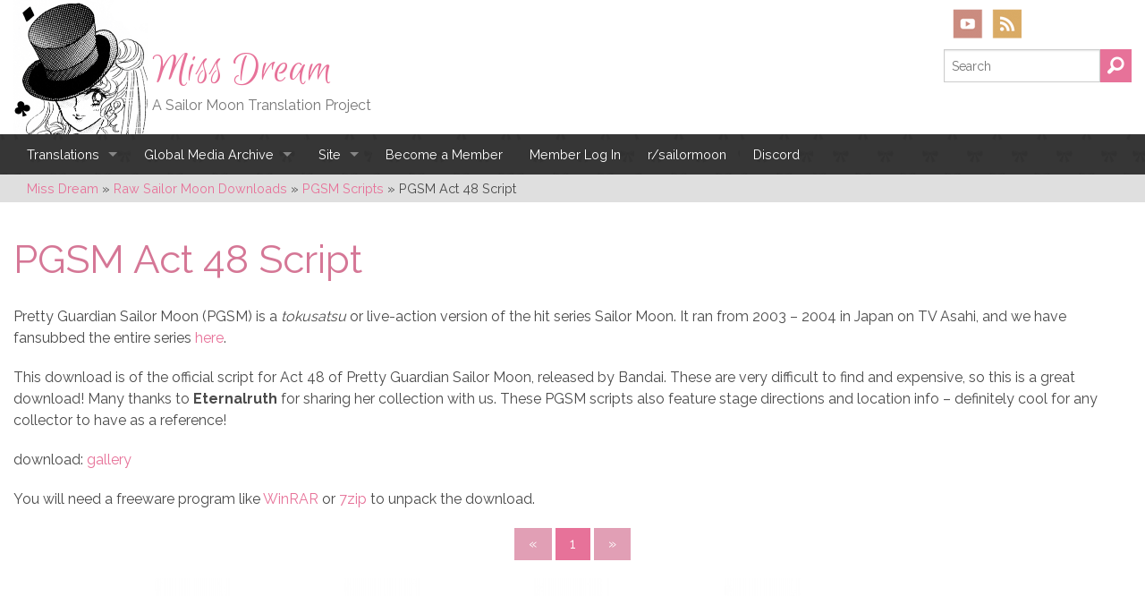

--- FILE ---
content_type: text/html; charset=UTF-8
request_url: https://missdream.org/raw-sailor-moon-downloads/pgsm-scripts/pgsm-act-48-script/
body_size: 19450
content:
<!doctype html>

<!--[if lt IE 7]> <html class="no-js lt-ie9 lt-ie8 lt-ie7" lang="en-US"> <![endif]-->
<!--[if IE 7]>    <html class="no-js lt-ie9 lt-ie8" lang="en-US"> <![endif]-->
<!--[if IE 8]>    <html class="no-js lt-ie9" lang="en-US"> <![endif]-->
<!--[if gt IE 8]><!--> <html lang="en-US"> <!--<![endif]-->

	<head>
		<meta charset="utf-8">

		<title>PGSM Act 48 Script – Miss Dream</title>

		<!-- Google Chrome Frame for IE -->
		<meta http-equiv="X-UA-Compatible" content="IE=edge,chrome=1">

		<!-- mobile meta -->
		<meta name="HandheldFriendly" content="True">
		<meta name="MobileOptimized" content="320">
		<meta name="viewport" content="width=device-width, initial-scale=1.0"/>

		<!-- icons & favicons -->
		<link rel="apple-touch-icon" href="https://missdream.org/wp-content/themes/miss-dream/library/images/apple-icon-touch.png">
		<link rel="icon" href="https://missdream.org/wp-content/themes/miss-dream/favicon.png">
		<!--[if IE]>
			<link rel="shortcut icon" href="https://missdream.org/wp-content/themes/miss-dream/favicon.ico">
		<![endif]-->
		<meta name="msapplication-TileColor" content="#f01d4f">
		<meta name="msapplication-TileImage" content="https://missdream.org/wp-content/themes/miss-dream/library/images/win8-tile-icon.png">

  	<link rel="pingback" href="https://missdream.org/xmlrpc.php">

		
            <script data-no-defer="1" data-ezscrex="false" data-cfasync="false" data-pagespeed-no-defer data-cookieconsent="ignore">
                var ctPublicFunctions = {"_ajax_nonce":"00522467e7","_rest_nonce":"b90e97f343","_ajax_url":"\/wp-admin\/admin-ajax.php","_rest_url":"https:\/\/missdream.org\/wp-json\/","data__cookies_type":"native","data__ajax_type":"rest","data__bot_detector_enabled":"0","data__frontend_data_log_enabled":1,"cookiePrefix":"","wprocket_detected":false,"host_url":"missdream.org","text__ee_click_to_select":"Click to select the whole data","text__ee_original_email":"The complete one is","text__ee_got_it":"Got it","text__ee_blocked":"Blocked","text__ee_cannot_connect":"Cannot connect","text__ee_cannot_decode":"Can not decode email. Unknown reason","text__ee_email_decoder":"CleanTalk email decoder","text__ee_wait_for_decoding":"The magic is on the way!","text__ee_decoding_process":"Please wait a few seconds while we decode the contact data."}
            </script>
        
            <script data-no-defer="1" data-ezscrex="false" data-cfasync="false" data-pagespeed-no-defer data-cookieconsent="ignore">
                var ctPublic = {"_ajax_nonce":"00522467e7","settings__forms__check_internal":"0","settings__forms__check_external":"0","settings__forms__force_protection":0,"settings__forms__search_test":"1","settings__forms__wc_add_to_cart":"1","settings__data__bot_detector_enabled":"0","settings__sfw__anti_crawler":0,"blog_home":"https:\/\/missdream.org\/","pixel__setting":"0","pixel__enabled":false,"pixel__url":null,"data__email_check_before_post":"1","data__email_check_exist_post":0,"data__cookies_type":"native","data__key_is_ok":true,"data__visible_fields_required":true,"wl_brandname":"Anti-Spam by CleanTalk","wl_brandname_short":"CleanTalk","ct_checkjs_key":"310911f6268a0c385d004011f36ac2b6f6a2baf0f07700e79df59f5083edc0ca","emailEncoderPassKey":"9e09809056906535d0a63d91df69cc0b","bot_detector_forms_excluded":"W10=","advancedCacheExists":true,"varnishCacheExists":false,"wc_ajax_add_to_cart":false}
            </script>
        
<!-- The SEO Framework by Sybre Waaijer -->
<link rel="canonical" href="https://missdream.org/raw-sailor-moon-downloads/pgsm-scripts/pgsm-act-48-script/" />
<meta name="description" content="Pretty Guardian Sailor Moon (PGSM) is a tokusatsu or live-action version of the hit series Sailor Moon. It ran from 2003 – 2004 in Japan on TV Asahi…" />
<meta property="og:type" content="website" />
<meta property="og:locale" content="en_US" />
<meta property="og:site_name" content="Miss Dream" />
<meta property="og:title" content="PGSM Act 48 Script – Miss Dream" />
<meta property="og:description" content="Pretty Guardian Sailor Moon (PGSM) is a tokusatsu or live-action version of the hit series Sailor Moon. It ran from 2003 – 2004 in Japan on TV Asahi, and we have fansubbed the entire series here." />
<meta property="og:url" content="https://missdream.org/raw-sailor-moon-downloads/pgsm-scripts/pgsm-act-48-script/" />
<meta name="twitter:card" content="summary_large_image" />
<meta name="twitter:site" content="@missdreamsubs" />
<meta name="twitter:creator" content="@missdreamsubs" />
<meta name="twitter:title" content="PGSM Act 48 Script – Miss Dream" />
<meta name="twitter:description" content="Pretty Guardian Sailor Moon (PGSM) is a tokusatsu or live-action version of the hit series Sailor Moon. It ran from 2003 – 2004 in Japan on TV Asahi, and we have fansubbed the entire series here." />
<script type="application/ld+json">{
    "@context": "https://schema.org",
    "@graph": [
        {
            "@type": "WebSite",
            "@id": "https://missdream.org/#/schema/WebSite",
            "url": "https://missdream.org/",
            "name": "Miss Dream",
            "description": "A Sailor Moon Translation Project",
            "inLanguage": "en-US",
            "potentialAction": {
                "@type": "SearchAction",
                "target": {
                    "@type": "EntryPoint",
                    "urlTemplate": "https://missdream.org/search/{search_term_string}/"
                },
                "query-input": "required name=search_term_string"
            },
            "publisher": {
                "@type": "Organization",
                "@id": "https://missdream.org/#/schema/Organization",
                "name": "Miss Dream",
                "url": "https://missdream.org/",
                "sameAs": [
                    "https://www.facebook.com/MissDreamSubs",
                    "https://twitter.com/missdreamsubs",
                    "https://www.youtube.com/user/missdreamtv",
                    "https://missdreamsubs.tumblr.com/"
                ]
            }
        },
        {
            "@type": "WebPage",
            "@id": "https://missdream.org/raw-sailor-moon-downloads/pgsm-scripts/pgsm-act-48-script/",
            "url": "https://missdream.org/raw-sailor-moon-downloads/pgsm-scripts/pgsm-act-48-script/",
            "name": "PGSM Act 48 Script – Miss Dream",
            "description": "Pretty Guardian Sailor Moon (PGSM) is a tokusatsu or live-action version of the hit series Sailor Moon. It ran from 2003 – 2004 in Japan on TV Asahi…",
            "inLanguage": "en-US",
            "isPartOf": {
                "@id": "https://missdream.org/#/schema/WebSite"
            },
            "breadcrumb": {
                "@type": "BreadcrumbList",
                "@id": "https://missdream.org/#/schema/BreadcrumbList",
                "itemListElement": [
                    {
                        "@type": "ListItem",
                        "position": 1,
                        "item": "https://missdream.org/",
                        "name": "Miss Dream"
                    },
                    {
                        "@type": "ListItem",
                        "position": 2,
                        "item": "https://missdream.org/raw-sailor-moon-downloads/",
                        "name": "Raw Sailor Moon Downloads"
                    },
                    {
                        "@type": "ListItem",
                        "position": 3,
                        "item": "https://missdream.org/raw-sailor-moon-downloads/pgsm-scripts/",
                        "name": "PGSM Scripts"
                    },
                    {
                        "@type": "ListItem",
                        "position": 4,
                        "name": "PGSM Act 48 Script"
                    }
                ]
            },
            "potentialAction": {
                "@type": "ReadAction",
                "target": "https://missdream.org/raw-sailor-moon-downloads/pgsm-scripts/pgsm-act-48-script/"
            }
        }
    ]
}</script>
<!-- / The SEO Framework by Sybre Waaijer | 9.56ms meta | 0.32ms boot -->

<link rel='dns-prefetch' href='//cdn.jsdelivr.net' />
<link rel='dns-prefetch' href='//fonts.googleapis.com' />
<link rel='dns-prefetch' href='//fonts.gstatic.com' />
<link rel='dns-prefetch' href='//ajax.googleapis.com' />
<link rel='dns-prefetch' href='//apis.google.com' />
<link rel='dns-prefetch' href='//google-analytics.com' />
<link rel='dns-prefetch' href='//www.google-analytics.com' />
<link rel='dns-prefetch' href='//ssl.google-analytics.com' />
<link rel='dns-prefetch' href='//youtube.com' />
<link rel='dns-prefetch' href='//s.gravatar.com' />
<link href='http://fonts.googleapis.com' rel='preconnect' />
<link href='//fonts.gstatic.com' crossorigin='' rel='preconnect' />
<link rel="alternate" type="application/rss+xml" title="Miss Dream &raquo; Feed" href="https://missdream.org/feed/" />
<link rel="alternate" type="application/rss+xml" title="Miss Dream &raquo; Comments Feed" href="https://missdream.org/comments/feed/" />
<link rel="alternate" type="application/rss+xml" title="Miss Dream &raquo; PGSM Act 48 Script Comments Feed" href="https://missdream.org/raw-sailor-moon-downloads/pgsm-scripts/pgsm-act-48-script/feed/" />
<link rel="alternate" title="oEmbed (JSON)" type="application/json+oembed" href="https://missdream.org/wp-json/oembed/1.0/embed?url=https%3A%2F%2Fmissdream.org%2Fraw-sailor-moon-downloads%2Fpgsm-scripts%2Fpgsm-act-48-script%2F" />
<link rel="alternate" title="oEmbed (XML)" type="text/xml+oembed" href="https://missdream.org/wp-json/oembed/1.0/embed?url=https%3A%2F%2Fmissdream.org%2Fraw-sailor-moon-downloads%2Fpgsm-scripts%2Fpgsm-act-48-script%2F&#038;format=xml" />
		<style>
			.lazyload,
			.lazyloading {
				max-width: 100%;
			}
		</style>
		<style id='wp-img-auto-sizes-contain-inline-css' type='text/css'>
img:is([sizes=auto i],[sizes^="auto," i]){contain-intrinsic-size:3000px 1500px}
/*# sourceURL=wp-img-auto-sizes-contain-inline-css */
</style>
<link rel='stylesheet' id='ewd-progress-bar-css' href='https://missdream.org/wp-content/plugins/easy-wordpress-donations/includes/css/progress-bar.css.php' type='text/css' media='all' />
<link rel='stylesheet' id='ewd-front-end-css' href='https://missdream.org/wp-content/plugins/easy-wordpress-donations/includes/css/front-end.css' type='text/css' media='all' />
<style id="givewp-campaign-blocks-fonts-css" media="all">/* cyrillic-ext */
@font-face {
  font-family: 'Inter';
  font-style: normal;
  font-weight: 400;
  font-display: swap;
  src: url(/fonts.gstatic.com/s/inter/v20/UcC73FwrK3iLTeHuS_nVMrMxCp50SjIa2JL7W0Q5n-wU.woff2) format('woff2');
  unicode-range: U+0460-052F, U+1C80-1C8A, U+20B4, U+2DE0-2DFF, U+A640-A69F, U+FE2E-FE2F;
}
/* cyrillic */
@font-face {
  font-family: 'Inter';
  font-style: normal;
  font-weight: 400;
  font-display: swap;
  src: url(/fonts.gstatic.com/s/inter/v20/UcC73FwrK3iLTeHuS_nVMrMxCp50SjIa0ZL7W0Q5n-wU.woff2) format('woff2');
  unicode-range: U+0301, U+0400-045F, U+0490-0491, U+04B0-04B1, U+2116;
}
/* greek-ext */
@font-face {
  font-family: 'Inter';
  font-style: normal;
  font-weight: 400;
  font-display: swap;
  src: url(/fonts.gstatic.com/s/inter/v20/UcC73FwrK3iLTeHuS_nVMrMxCp50SjIa2ZL7W0Q5n-wU.woff2) format('woff2');
  unicode-range: U+1F00-1FFF;
}
/* greek */
@font-face {
  font-family: 'Inter';
  font-style: normal;
  font-weight: 400;
  font-display: swap;
  src: url(/fonts.gstatic.com/s/inter/v20/UcC73FwrK3iLTeHuS_nVMrMxCp50SjIa1pL7W0Q5n-wU.woff2) format('woff2');
  unicode-range: U+0370-0377, U+037A-037F, U+0384-038A, U+038C, U+038E-03A1, U+03A3-03FF;
}
/* vietnamese */
@font-face {
  font-family: 'Inter';
  font-style: normal;
  font-weight: 400;
  font-display: swap;
  src: url(/fonts.gstatic.com/s/inter/v20/UcC73FwrK3iLTeHuS_nVMrMxCp50SjIa2pL7W0Q5n-wU.woff2) format('woff2');
  unicode-range: U+0102-0103, U+0110-0111, U+0128-0129, U+0168-0169, U+01A0-01A1, U+01AF-01B0, U+0300-0301, U+0303-0304, U+0308-0309, U+0323, U+0329, U+1EA0-1EF9, U+20AB;
}
/* latin-ext */
@font-face {
  font-family: 'Inter';
  font-style: normal;
  font-weight: 400;
  font-display: swap;
  src: url(/fonts.gstatic.com/s/inter/v20/UcC73FwrK3iLTeHuS_nVMrMxCp50SjIa25L7W0Q5n-wU.woff2) format('woff2');
  unicode-range: U+0100-02BA, U+02BD-02C5, U+02C7-02CC, U+02CE-02D7, U+02DD-02FF, U+0304, U+0308, U+0329, U+1D00-1DBF, U+1E00-1E9F, U+1EF2-1EFF, U+2020, U+20A0-20AB, U+20AD-20C0, U+2113, U+2C60-2C7F, U+A720-A7FF;
}
/* latin */
@font-face {
  font-family: 'Inter';
  font-style: normal;
  font-weight: 400;
  font-display: swap;
  src: url(/fonts.gstatic.com/s/inter/v20/UcC73FwrK3iLTeHuS_nVMrMxCp50SjIa1ZL7W0Q5nw.woff2) format('woff2');
  unicode-range: U+0000-00FF, U+0131, U+0152-0153, U+02BB-02BC, U+02C6, U+02DA, U+02DC, U+0304, U+0308, U+0329, U+2000-206F, U+20AC, U+2122, U+2191, U+2193, U+2212, U+2215, U+FEFF, U+FFFD;
}
/* cyrillic-ext */
@font-face {
  font-family: 'Inter';
  font-style: normal;
  font-weight: 500;
  font-display: swap;
  src: url(/fonts.gstatic.com/s/inter/v20/UcC73FwrK3iLTeHuS_nVMrMxCp50SjIa2JL7W0Q5n-wU.woff2) format('woff2');
  unicode-range: U+0460-052F, U+1C80-1C8A, U+20B4, U+2DE0-2DFF, U+A640-A69F, U+FE2E-FE2F;
}
/* cyrillic */
@font-face {
  font-family: 'Inter';
  font-style: normal;
  font-weight: 500;
  font-display: swap;
  src: url(/fonts.gstatic.com/s/inter/v20/UcC73FwrK3iLTeHuS_nVMrMxCp50SjIa0ZL7W0Q5n-wU.woff2) format('woff2');
  unicode-range: U+0301, U+0400-045F, U+0490-0491, U+04B0-04B1, U+2116;
}
/* greek-ext */
@font-face {
  font-family: 'Inter';
  font-style: normal;
  font-weight: 500;
  font-display: swap;
  src: url(/fonts.gstatic.com/s/inter/v20/UcC73FwrK3iLTeHuS_nVMrMxCp50SjIa2ZL7W0Q5n-wU.woff2) format('woff2');
  unicode-range: U+1F00-1FFF;
}
/* greek */
@font-face {
  font-family: 'Inter';
  font-style: normal;
  font-weight: 500;
  font-display: swap;
  src: url(/fonts.gstatic.com/s/inter/v20/UcC73FwrK3iLTeHuS_nVMrMxCp50SjIa1pL7W0Q5n-wU.woff2) format('woff2');
  unicode-range: U+0370-0377, U+037A-037F, U+0384-038A, U+038C, U+038E-03A1, U+03A3-03FF;
}
/* vietnamese */
@font-face {
  font-family: 'Inter';
  font-style: normal;
  font-weight: 500;
  font-display: swap;
  src: url(/fonts.gstatic.com/s/inter/v20/UcC73FwrK3iLTeHuS_nVMrMxCp50SjIa2pL7W0Q5n-wU.woff2) format('woff2');
  unicode-range: U+0102-0103, U+0110-0111, U+0128-0129, U+0168-0169, U+01A0-01A1, U+01AF-01B0, U+0300-0301, U+0303-0304, U+0308-0309, U+0323, U+0329, U+1EA0-1EF9, U+20AB;
}
/* latin-ext */
@font-face {
  font-family: 'Inter';
  font-style: normal;
  font-weight: 500;
  font-display: swap;
  src: url(/fonts.gstatic.com/s/inter/v20/UcC73FwrK3iLTeHuS_nVMrMxCp50SjIa25L7W0Q5n-wU.woff2) format('woff2');
  unicode-range: U+0100-02BA, U+02BD-02C5, U+02C7-02CC, U+02CE-02D7, U+02DD-02FF, U+0304, U+0308, U+0329, U+1D00-1DBF, U+1E00-1E9F, U+1EF2-1EFF, U+2020, U+20A0-20AB, U+20AD-20C0, U+2113, U+2C60-2C7F, U+A720-A7FF;
}
/* latin */
@font-face {
  font-family: 'Inter';
  font-style: normal;
  font-weight: 500;
  font-display: swap;
  src: url(/fonts.gstatic.com/s/inter/v20/UcC73FwrK3iLTeHuS_nVMrMxCp50SjIa1ZL7W0Q5nw.woff2) format('woff2');
  unicode-range: U+0000-00FF, U+0131, U+0152-0153, U+02BB-02BC, U+02C6, U+02DA, U+02DC, U+0304, U+0308, U+0329, U+2000-206F, U+20AC, U+2122, U+2191, U+2193, U+2212, U+2215, U+FEFF, U+FFFD;
}
/* cyrillic-ext */
@font-face {
  font-family: 'Inter';
  font-style: normal;
  font-weight: 600;
  font-display: swap;
  src: url(/fonts.gstatic.com/s/inter/v20/UcC73FwrK3iLTeHuS_nVMrMxCp50SjIa2JL7W0Q5n-wU.woff2) format('woff2');
  unicode-range: U+0460-052F, U+1C80-1C8A, U+20B4, U+2DE0-2DFF, U+A640-A69F, U+FE2E-FE2F;
}
/* cyrillic */
@font-face {
  font-family: 'Inter';
  font-style: normal;
  font-weight: 600;
  font-display: swap;
  src: url(/fonts.gstatic.com/s/inter/v20/UcC73FwrK3iLTeHuS_nVMrMxCp50SjIa0ZL7W0Q5n-wU.woff2) format('woff2');
  unicode-range: U+0301, U+0400-045F, U+0490-0491, U+04B0-04B1, U+2116;
}
/* greek-ext */
@font-face {
  font-family: 'Inter';
  font-style: normal;
  font-weight: 600;
  font-display: swap;
  src: url(/fonts.gstatic.com/s/inter/v20/UcC73FwrK3iLTeHuS_nVMrMxCp50SjIa2ZL7W0Q5n-wU.woff2) format('woff2');
  unicode-range: U+1F00-1FFF;
}
/* greek */
@font-face {
  font-family: 'Inter';
  font-style: normal;
  font-weight: 600;
  font-display: swap;
  src: url(/fonts.gstatic.com/s/inter/v20/UcC73FwrK3iLTeHuS_nVMrMxCp50SjIa1pL7W0Q5n-wU.woff2) format('woff2');
  unicode-range: U+0370-0377, U+037A-037F, U+0384-038A, U+038C, U+038E-03A1, U+03A3-03FF;
}
/* vietnamese */
@font-face {
  font-family: 'Inter';
  font-style: normal;
  font-weight: 600;
  font-display: swap;
  src: url(/fonts.gstatic.com/s/inter/v20/UcC73FwrK3iLTeHuS_nVMrMxCp50SjIa2pL7W0Q5n-wU.woff2) format('woff2');
  unicode-range: U+0102-0103, U+0110-0111, U+0128-0129, U+0168-0169, U+01A0-01A1, U+01AF-01B0, U+0300-0301, U+0303-0304, U+0308-0309, U+0323, U+0329, U+1EA0-1EF9, U+20AB;
}
/* latin-ext */
@font-face {
  font-family: 'Inter';
  font-style: normal;
  font-weight: 600;
  font-display: swap;
  src: url(/fonts.gstatic.com/s/inter/v20/UcC73FwrK3iLTeHuS_nVMrMxCp50SjIa25L7W0Q5n-wU.woff2) format('woff2');
  unicode-range: U+0100-02BA, U+02BD-02C5, U+02C7-02CC, U+02CE-02D7, U+02DD-02FF, U+0304, U+0308, U+0329, U+1D00-1DBF, U+1E00-1E9F, U+1EF2-1EFF, U+2020, U+20A0-20AB, U+20AD-20C0, U+2113, U+2C60-2C7F, U+A720-A7FF;
}
/* latin */
@font-face {
  font-family: 'Inter';
  font-style: normal;
  font-weight: 600;
  font-display: swap;
  src: url(/fonts.gstatic.com/s/inter/v20/UcC73FwrK3iLTeHuS_nVMrMxCp50SjIa1ZL7W0Q5nw.woff2) format('woff2');
  unicode-range: U+0000-00FF, U+0131, U+0152-0153, U+02BB-02BC, U+02C6, U+02DA, U+02DC, U+0304, U+0308, U+0329, U+2000-206F, U+20AC, U+2122, U+2191, U+2193, U+2212, U+2215, U+FEFF, U+FFFD;
}
/* cyrillic-ext */
@font-face {
  font-family: 'Inter';
  font-style: normal;
  font-weight: 700;
  font-display: swap;
  src: url(/fonts.gstatic.com/s/inter/v20/UcC73FwrK3iLTeHuS_nVMrMxCp50SjIa2JL7W0Q5n-wU.woff2) format('woff2');
  unicode-range: U+0460-052F, U+1C80-1C8A, U+20B4, U+2DE0-2DFF, U+A640-A69F, U+FE2E-FE2F;
}
/* cyrillic */
@font-face {
  font-family: 'Inter';
  font-style: normal;
  font-weight: 700;
  font-display: swap;
  src: url(/fonts.gstatic.com/s/inter/v20/UcC73FwrK3iLTeHuS_nVMrMxCp50SjIa0ZL7W0Q5n-wU.woff2) format('woff2');
  unicode-range: U+0301, U+0400-045F, U+0490-0491, U+04B0-04B1, U+2116;
}
/* greek-ext */
@font-face {
  font-family: 'Inter';
  font-style: normal;
  font-weight: 700;
  font-display: swap;
  src: url(/fonts.gstatic.com/s/inter/v20/UcC73FwrK3iLTeHuS_nVMrMxCp50SjIa2ZL7W0Q5n-wU.woff2) format('woff2');
  unicode-range: U+1F00-1FFF;
}
/* greek */
@font-face {
  font-family: 'Inter';
  font-style: normal;
  font-weight: 700;
  font-display: swap;
  src: url(/fonts.gstatic.com/s/inter/v20/UcC73FwrK3iLTeHuS_nVMrMxCp50SjIa1pL7W0Q5n-wU.woff2) format('woff2');
  unicode-range: U+0370-0377, U+037A-037F, U+0384-038A, U+038C, U+038E-03A1, U+03A3-03FF;
}
/* vietnamese */
@font-face {
  font-family: 'Inter';
  font-style: normal;
  font-weight: 700;
  font-display: swap;
  src: url(/fonts.gstatic.com/s/inter/v20/UcC73FwrK3iLTeHuS_nVMrMxCp50SjIa2pL7W0Q5n-wU.woff2) format('woff2');
  unicode-range: U+0102-0103, U+0110-0111, U+0128-0129, U+0168-0169, U+01A0-01A1, U+01AF-01B0, U+0300-0301, U+0303-0304, U+0308-0309, U+0323, U+0329, U+1EA0-1EF9, U+20AB;
}
/* latin-ext */
@font-face {
  font-family: 'Inter';
  font-style: normal;
  font-weight: 700;
  font-display: swap;
  src: url(/fonts.gstatic.com/s/inter/v20/UcC73FwrK3iLTeHuS_nVMrMxCp50SjIa25L7W0Q5n-wU.woff2) format('woff2');
  unicode-range: U+0100-02BA, U+02BD-02C5, U+02C7-02CC, U+02CE-02D7, U+02DD-02FF, U+0304, U+0308, U+0329, U+1D00-1DBF, U+1E00-1E9F, U+1EF2-1EFF, U+2020, U+20A0-20AB, U+20AD-20C0, U+2113, U+2C60-2C7F, U+A720-A7FF;
}
/* latin */
@font-face {
  font-family: 'Inter';
  font-style: normal;
  font-weight: 700;
  font-display: swap;
  src: url(/fonts.gstatic.com/s/inter/v20/UcC73FwrK3iLTeHuS_nVMrMxCp50SjIa1ZL7W0Q5nw.woff2) format('woff2');
  unicode-range: U+0000-00FF, U+0131, U+0152-0153, U+02BB-02BC, U+02C6, U+02DA, U+02DC, U+0304, U+0308, U+0329, U+2000-206F, U+20AC, U+2122, U+2191, U+2193, U+2212, U+2215, U+FEFF, U+FFFD;
}
</style>
<style id='wp-block-library-inline-css' type='text/css'>
:root{
  --wp-block-synced-color:#7a00df;
  --wp-block-synced-color--rgb:122, 0, 223;
  --wp-bound-block-color:var(--wp-block-synced-color);
  --wp-editor-canvas-background:#ddd;
  --wp-admin-theme-color:#007cba;
  --wp-admin-theme-color--rgb:0, 124, 186;
  --wp-admin-theme-color-darker-10:#006ba1;
  --wp-admin-theme-color-darker-10--rgb:0, 107, 160.5;
  --wp-admin-theme-color-darker-20:#005a87;
  --wp-admin-theme-color-darker-20--rgb:0, 90, 135;
  --wp-admin-border-width-focus:2px;
}
@media (min-resolution:192dpi){
  :root{
    --wp-admin-border-width-focus:1.5px;
  }
}
.wp-element-button{
  cursor:pointer;
}

:root .has-very-light-gray-background-color{
  background-color:#eee;
}
:root .has-very-dark-gray-background-color{
  background-color:#313131;
}
:root .has-very-light-gray-color{
  color:#eee;
}
:root .has-very-dark-gray-color{
  color:#313131;
}
:root .has-vivid-green-cyan-to-vivid-cyan-blue-gradient-background{
  background:linear-gradient(135deg, #00d084, #0693e3);
}
:root .has-purple-crush-gradient-background{
  background:linear-gradient(135deg, #34e2e4, #4721fb 50%, #ab1dfe);
}
:root .has-hazy-dawn-gradient-background{
  background:linear-gradient(135deg, #faaca8, #dad0ec);
}
:root .has-subdued-olive-gradient-background{
  background:linear-gradient(135deg, #fafae1, #67a671);
}
:root .has-atomic-cream-gradient-background{
  background:linear-gradient(135deg, #fdd79a, #004a59);
}
:root .has-nightshade-gradient-background{
  background:linear-gradient(135deg, #330968, #31cdcf);
}
:root .has-midnight-gradient-background{
  background:linear-gradient(135deg, #020381, #2874fc);
}
:root{
  --wp--preset--font-size--normal:16px;
  --wp--preset--font-size--huge:42px;
}

.has-regular-font-size{
  font-size:1em;
}

.has-larger-font-size{
  font-size:2.625em;
}

.has-normal-font-size{
  font-size:var(--wp--preset--font-size--normal);
}

.has-huge-font-size{
  font-size:var(--wp--preset--font-size--huge);
}

.has-text-align-center{
  text-align:center;
}

.has-text-align-left{
  text-align:left;
}

.has-text-align-right{
  text-align:right;
}

.has-fit-text{
  white-space:nowrap !important;
}

#end-resizable-editor-section{
  display:none;
}

.aligncenter{
  clear:both;
}

.items-justified-left{
  justify-content:flex-start;
}

.items-justified-center{
  justify-content:center;
}

.items-justified-right{
  justify-content:flex-end;
}

.items-justified-space-between{
  justify-content:space-between;
}

.screen-reader-text{
  border:0;
  clip-path:inset(50%);
  height:1px;
  margin:-1px;
  overflow:hidden;
  padding:0;
  position:absolute;
  width:1px;
  word-wrap:normal !important;
}

.screen-reader-text:focus{
  background-color:#ddd;
  clip-path:none;
  color:#444;
  display:block;
  font-size:1em;
  height:auto;
  left:5px;
  line-height:normal;
  padding:15px 23px 14px;
  text-decoration:none;
  top:5px;
  width:auto;
  z-index:100000;
}
html :where(.has-border-color){
  border-style:solid;
}

html :where([style*=border-top-color]){
  border-top-style:solid;
}

html :where([style*=border-right-color]){
  border-right-style:solid;
}

html :where([style*=border-bottom-color]){
  border-bottom-style:solid;
}

html :where([style*=border-left-color]){
  border-left-style:solid;
}

html :where([style*=border-width]){
  border-style:solid;
}

html :where([style*=border-top-width]){
  border-top-style:solid;
}

html :where([style*=border-right-width]){
  border-right-style:solid;
}

html :where([style*=border-bottom-width]){
  border-bottom-style:solid;
}

html :where([style*=border-left-width]){
  border-left-style:solid;
}
html :where(img[class*=wp-image-]){
  height:auto;
  max-width:100%;
}
:where(figure){
  margin:0 0 1em;
}

html :where(.is-position-sticky){
  --wp-admin--admin-bar--position-offset:var(--wp-admin--admin-bar--height, 0px);
}

@media screen and (max-width:600px){
  html :where(.is-position-sticky){
    --wp-admin--admin-bar--position-offset:0px;
  }
}

/*# sourceURL=wp-block-library-inline-css */
</style><style id='global-styles-inline-css' type='text/css'>
:root{--wp--preset--aspect-ratio--square: 1;--wp--preset--aspect-ratio--4-3: 4/3;--wp--preset--aspect-ratio--3-4: 3/4;--wp--preset--aspect-ratio--3-2: 3/2;--wp--preset--aspect-ratio--2-3: 2/3;--wp--preset--aspect-ratio--16-9: 16/9;--wp--preset--aspect-ratio--9-16: 9/16;--wp--preset--color--black: #000000;--wp--preset--color--cyan-bluish-gray: #abb8c3;--wp--preset--color--white: #ffffff;--wp--preset--color--pale-pink: #f78da7;--wp--preset--color--vivid-red: #cf2e2e;--wp--preset--color--luminous-vivid-orange: #ff6900;--wp--preset--color--luminous-vivid-amber: #fcb900;--wp--preset--color--light-green-cyan: #7bdcb5;--wp--preset--color--vivid-green-cyan: #00d084;--wp--preset--color--pale-cyan-blue: #8ed1fc;--wp--preset--color--vivid-cyan-blue: #0693e3;--wp--preset--color--vivid-purple: #9b51e0;--wp--preset--gradient--vivid-cyan-blue-to-vivid-purple: linear-gradient(135deg,rgb(6,147,227) 0%,rgb(155,81,224) 100%);--wp--preset--gradient--light-green-cyan-to-vivid-green-cyan: linear-gradient(135deg,rgb(122,220,180) 0%,rgb(0,208,130) 100%);--wp--preset--gradient--luminous-vivid-amber-to-luminous-vivid-orange: linear-gradient(135deg,rgb(252,185,0) 0%,rgb(255,105,0) 100%);--wp--preset--gradient--luminous-vivid-orange-to-vivid-red: linear-gradient(135deg,rgb(255,105,0) 0%,rgb(207,46,46) 100%);--wp--preset--gradient--very-light-gray-to-cyan-bluish-gray: linear-gradient(135deg,rgb(238,238,238) 0%,rgb(169,184,195) 100%);--wp--preset--gradient--cool-to-warm-spectrum: linear-gradient(135deg,rgb(74,234,220) 0%,rgb(151,120,209) 20%,rgb(207,42,186) 40%,rgb(238,44,130) 60%,rgb(251,105,98) 80%,rgb(254,248,76) 100%);--wp--preset--gradient--blush-light-purple: linear-gradient(135deg,rgb(255,206,236) 0%,rgb(152,150,240) 100%);--wp--preset--gradient--blush-bordeaux: linear-gradient(135deg,rgb(254,205,165) 0%,rgb(254,45,45) 50%,rgb(107,0,62) 100%);--wp--preset--gradient--luminous-dusk: linear-gradient(135deg,rgb(255,203,112) 0%,rgb(199,81,192) 50%,rgb(65,88,208) 100%);--wp--preset--gradient--pale-ocean: linear-gradient(135deg,rgb(255,245,203) 0%,rgb(182,227,212) 50%,rgb(51,167,181) 100%);--wp--preset--gradient--electric-grass: linear-gradient(135deg,rgb(202,248,128) 0%,rgb(113,206,126) 100%);--wp--preset--gradient--midnight: linear-gradient(135deg,rgb(2,3,129) 0%,rgb(40,116,252) 100%);--wp--preset--font-size--small: 13px;--wp--preset--font-size--medium: 20px;--wp--preset--font-size--large: 36px;--wp--preset--font-size--x-large: 42px;--wp--preset--spacing--20: 0.44rem;--wp--preset--spacing--30: 0.67rem;--wp--preset--spacing--40: 1rem;--wp--preset--spacing--50: 1.5rem;--wp--preset--spacing--60: 2.25rem;--wp--preset--spacing--70: 3.38rem;--wp--preset--spacing--80: 5.06rem;--wp--preset--shadow--natural: 6px 6px 9px rgba(0, 0, 0, 0.2);--wp--preset--shadow--deep: 12px 12px 50px rgba(0, 0, 0, 0.4);--wp--preset--shadow--sharp: 6px 6px 0px rgba(0, 0, 0, 0.2);--wp--preset--shadow--outlined: 6px 6px 0px -3px rgb(255, 255, 255), 6px 6px rgb(0, 0, 0);--wp--preset--shadow--crisp: 6px 6px 0px rgb(0, 0, 0);}:where(.is-layout-flex){gap: 0.5em;}:where(.is-layout-grid){gap: 0.5em;}body .is-layout-flex{display: flex;}.is-layout-flex{flex-wrap: wrap;align-items: center;}.is-layout-flex > :is(*, div){margin: 0;}body .is-layout-grid{display: grid;}.is-layout-grid > :is(*, div){margin: 0;}:where(.wp-block-columns.is-layout-flex){gap: 2em;}:where(.wp-block-columns.is-layout-grid){gap: 2em;}:where(.wp-block-post-template.is-layout-flex){gap: 1.25em;}:where(.wp-block-post-template.is-layout-grid){gap: 1.25em;}.has-black-color{color: var(--wp--preset--color--black) !important;}.has-cyan-bluish-gray-color{color: var(--wp--preset--color--cyan-bluish-gray) !important;}.has-white-color{color: var(--wp--preset--color--white) !important;}.has-pale-pink-color{color: var(--wp--preset--color--pale-pink) !important;}.has-vivid-red-color{color: var(--wp--preset--color--vivid-red) !important;}.has-luminous-vivid-orange-color{color: var(--wp--preset--color--luminous-vivid-orange) !important;}.has-luminous-vivid-amber-color{color: var(--wp--preset--color--luminous-vivid-amber) !important;}.has-light-green-cyan-color{color: var(--wp--preset--color--light-green-cyan) !important;}.has-vivid-green-cyan-color{color: var(--wp--preset--color--vivid-green-cyan) !important;}.has-pale-cyan-blue-color{color: var(--wp--preset--color--pale-cyan-blue) !important;}.has-vivid-cyan-blue-color{color: var(--wp--preset--color--vivid-cyan-blue) !important;}.has-vivid-purple-color{color: var(--wp--preset--color--vivid-purple) !important;}.has-black-background-color{background-color: var(--wp--preset--color--black) !important;}.has-cyan-bluish-gray-background-color{background-color: var(--wp--preset--color--cyan-bluish-gray) !important;}.has-white-background-color{background-color: var(--wp--preset--color--white) !important;}.has-pale-pink-background-color{background-color: var(--wp--preset--color--pale-pink) !important;}.has-vivid-red-background-color{background-color: var(--wp--preset--color--vivid-red) !important;}.has-luminous-vivid-orange-background-color{background-color: var(--wp--preset--color--luminous-vivid-orange) !important;}.has-luminous-vivid-amber-background-color{background-color: var(--wp--preset--color--luminous-vivid-amber) !important;}.has-light-green-cyan-background-color{background-color: var(--wp--preset--color--light-green-cyan) !important;}.has-vivid-green-cyan-background-color{background-color: var(--wp--preset--color--vivid-green-cyan) !important;}.has-pale-cyan-blue-background-color{background-color: var(--wp--preset--color--pale-cyan-blue) !important;}.has-vivid-cyan-blue-background-color{background-color: var(--wp--preset--color--vivid-cyan-blue) !important;}.has-vivid-purple-background-color{background-color: var(--wp--preset--color--vivid-purple) !important;}.has-black-border-color{border-color: var(--wp--preset--color--black) !important;}.has-cyan-bluish-gray-border-color{border-color: var(--wp--preset--color--cyan-bluish-gray) !important;}.has-white-border-color{border-color: var(--wp--preset--color--white) !important;}.has-pale-pink-border-color{border-color: var(--wp--preset--color--pale-pink) !important;}.has-vivid-red-border-color{border-color: var(--wp--preset--color--vivid-red) !important;}.has-luminous-vivid-orange-border-color{border-color: var(--wp--preset--color--luminous-vivid-orange) !important;}.has-luminous-vivid-amber-border-color{border-color: var(--wp--preset--color--luminous-vivid-amber) !important;}.has-light-green-cyan-border-color{border-color: var(--wp--preset--color--light-green-cyan) !important;}.has-vivid-green-cyan-border-color{border-color: var(--wp--preset--color--vivid-green-cyan) !important;}.has-pale-cyan-blue-border-color{border-color: var(--wp--preset--color--pale-cyan-blue) !important;}.has-vivid-cyan-blue-border-color{border-color: var(--wp--preset--color--vivid-cyan-blue) !important;}.has-vivid-purple-border-color{border-color: var(--wp--preset--color--vivid-purple) !important;}.has-vivid-cyan-blue-to-vivid-purple-gradient-background{background: var(--wp--preset--gradient--vivid-cyan-blue-to-vivid-purple) !important;}.has-light-green-cyan-to-vivid-green-cyan-gradient-background{background: var(--wp--preset--gradient--light-green-cyan-to-vivid-green-cyan) !important;}.has-luminous-vivid-amber-to-luminous-vivid-orange-gradient-background{background: var(--wp--preset--gradient--luminous-vivid-amber-to-luminous-vivid-orange) !important;}.has-luminous-vivid-orange-to-vivid-red-gradient-background{background: var(--wp--preset--gradient--luminous-vivid-orange-to-vivid-red) !important;}.has-very-light-gray-to-cyan-bluish-gray-gradient-background{background: var(--wp--preset--gradient--very-light-gray-to-cyan-bluish-gray) !important;}.has-cool-to-warm-spectrum-gradient-background{background: var(--wp--preset--gradient--cool-to-warm-spectrum) !important;}.has-blush-light-purple-gradient-background{background: var(--wp--preset--gradient--blush-light-purple) !important;}.has-blush-bordeaux-gradient-background{background: var(--wp--preset--gradient--blush-bordeaux) !important;}.has-luminous-dusk-gradient-background{background: var(--wp--preset--gradient--luminous-dusk) !important;}.has-pale-ocean-gradient-background{background: var(--wp--preset--gradient--pale-ocean) !important;}.has-electric-grass-gradient-background{background: var(--wp--preset--gradient--electric-grass) !important;}.has-midnight-gradient-background{background: var(--wp--preset--gradient--midnight) !important;}.has-small-font-size{font-size: var(--wp--preset--font-size--small) !important;}.has-medium-font-size{font-size: var(--wp--preset--font-size--medium) !important;}.has-large-font-size{font-size: var(--wp--preset--font-size--large) !important;}.has-x-large-font-size{font-size: var(--wp--preset--font-size--x-large) !important;}
/*# sourceURL=global-styles-inline-css */
</style>
<style id='core-block-supports-inline-css' type='text/css'>
/**
 * Core styles: block-supports
 */

/*# sourceURL=core-block-supports-inline-css */
</style>

<style id='classic-theme-styles-inline-css' type='text/css'>
/**
 * These rules are needed for backwards compatibility.
 * They should match the button element rules in the base theme.json file.
 */
.wp-block-button__link {
	color: #ffffff;
	background-color: #32373c;
	border-radius: 9999px; /* 100% causes an oval, but any explicit but really high value retains the pill shape. */

	/* This needs a low specificity so it won't override the rules from the button element if defined in theme.json. */
	box-shadow: none;
	text-decoration: none;

	/* The extra 2px are added to size solids the same as the outline versions.*/
	padding: calc(0.667em + 2px) calc(1.333em + 2px);

	font-size: 1.125em;
}

.wp-block-file__button {
	background: #32373c;
	color: #ffffff;
	text-decoration: none;
}

/*# sourceURL=/wp-includes/css/classic-themes.css */
</style>
<link rel='stylesheet' id='cleantalk-public-css-css' href='https://missdream.org/wp-content/plugins/cleantalk-spam-protect/css/cleantalk-public.min.css' type='text/css' media='all' />
<link rel='stylesheet' id='cleantalk-email-decoder-css-css' href='https://missdream.org/wp-content/plugins/cleantalk-spam-protect/css/cleantalk-email-decoder.min.css' type='text/css' media='all' />
<link rel='stylesheet' id='contact-form-7-css' href='https://missdream.org/wp-content/plugins/contact-form-7/includes/css/styles.css' type='text/css' media='all' />
<link rel='stylesheet' id='pmpro_frontend_base-css' href='https://missdream.org/wp-content/plugins/paid-memberships-pro/css/frontend/base.css' type='text/css' media='all' />
<link rel='stylesheet' id='pmpro_frontend_variation_1-css' href='https://missdream.org/wp-content/plugins/paid-memberships-pro/css/frontend/variation_1.css' type='text/css' media='all' />
<link rel='stylesheet' id='pmprodev-css' href='https://missdream.org/wp-content/plugins/pmpro-toolkit/css/pmprodev.css' type='text/css' media='all' />
<link rel='stylesheet' id='give-styles-css' href='https://missdream.org/wp-content/plugins/give/build/assets/dist/css/give.css' type='text/css' media='all' />
<link rel='stylesheet' id='give-donation-summary-style-frontend-css' href='https://missdream.org/wp-content/plugins/give/build/assets/dist/css/give-donation-summary.css' type='text/css' media='all' />
<link rel='stylesheet' id='givewp-design-system-foundation-css' href='https://missdream.org/wp-content/plugins/give/build/assets/dist/css/design-system/foundation.css' type='text/css' media='all' />
<link rel='stylesheet' id='lightpress-fancybox-css-css' href='https://missdream.org/wp-content/plugins/lightpress-pro/lightboxes/lightpress-pro/vendor/fancybox.min.css' type='text/css' media='all' />
<style id='lightpress-fancybox-css-inline-css' type='text/css'>

			.fancybox__container.iframe .fancybox__content,
			.fancybox__container.inline .fancybox__content {
				padding: 0px;
				border: 0px solid rgba(0,0,0,1);
			}
		
/*# sourceURL=lightpress-fancybox-css-inline-css */
</style>
<link rel='stylesheet' id='lightpress-pro-light-css-css' href='https://missdream.org/wp-content/plugins/lightpress-pro/lightboxes/lightpress-pro/lightpress-pro-light.css' type='text/css' media='all' />
<style id="wpb-google-fonts-css" media="all">/* latin-ext */
@font-face {
  font-family: 'Euphoria Script';
  font-style: normal;
  font-weight: 400;
  font-display: swap;
  src: url(/fonts.gstatic.com/s/euphoriascript/v22/mFTpWb0X2bLb_cx6To2B8GpKoD5qmvxS9jwh7L_U.woff2) format('woff2');
  unicode-range: U+0100-02BA, U+02BD-02C5, U+02C7-02CC, U+02CE-02D7, U+02DD-02FF, U+0304, U+0308, U+0329, U+1D00-1DBF, U+1E00-1E9F, U+1EF2-1EFF, U+2020, U+20A0-20AB, U+20AD-20C0, U+2113, U+2C60-2C7F, U+A720-A7FF;
}
/* latin */
@font-face {
  font-family: 'Euphoria Script';
  font-style: normal;
  font-weight: 400;
  font-display: swap;
  src: url(/fonts.gstatic.com/s/euphoriascript/v22/mFTpWb0X2bLb_cx6To2B8GpKoD5qlPxS9jwh7A.woff2) format('woff2');
  unicode-range: U+0000-00FF, U+0131, U+0152-0153, U+02BB-02BC, U+02C6, U+02DA, U+02DC, U+0304, U+0308, U+0329, U+2000-206F, U+20AC, U+2122, U+2191, U+2193, U+2212, U+2215, U+FEFF, U+FFFD;
}
/* cyrillic-ext */
@font-face {
  font-family: 'Raleway';
  font-style: normal;
  font-weight: 400;
  font-display: swap;
  src: url(/fonts.gstatic.com/s/raleway/v37/1Ptug8zYS_SKggPNyCAIT4ttDfCmxA.woff2) format('woff2');
  unicode-range: U+0460-052F, U+1C80-1C8A, U+20B4, U+2DE0-2DFF, U+A640-A69F, U+FE2E-FE2F;
}
/* cyrillic */
@font-face {
  font-family: 'Raleway';
  font-style: normal;
  font-weight: 400;
  font-display: swap;
  src: url(/fonts.gstatic.com/s/raleway/v37/1Ptug8zYS_SKggPNyCkIT4ttDfCmxA.woff2) format('woff2');
  unicode-range: U+0301, U+0400-045F, U+0490-0491, U+04B0-04B1, U+2116;
}
/* vietnamese */
@font-face {
  font-family: 'Raleway';
  font-style: normal;
  font-weight: 400;
  font-display: swap;
  src: url(/fonts.gstatic.com/s/raleway/v37/1Ptug8zYS_SKggPNyCIIT4ttDfCmxA.woff2) format('woff2');
  unicode-range: U+0102-0103, U+0110-0111, U+0128-0129, U+0168-0169, U+01A0-01A1, U+01AF-01B0, U+0300-0301, U+0303-0304, U+0308-0309, U+0323, U+0329, U+1EA0-1EF9, U+20AB;
}
/* latin-ext */
@font-face {
  font-family: 'Raleway';
  font-style: normal;
  font-weight: 400;
  font-display: swap;
  src: url(/fonts.gstatic.com/s/raleway/v37/1Ptug8zYS_SKggPNyCMIT4ttDfCmxA.woff2) format('woff2');
  unicode-range: U+0100-02BA, U+02BD-02C5, U+02C7-02CC, U+02CE-02D7, U+02DD-02FF, U+0304, U+0308, U+0329, U+1D00-1DBF, U+1E00-1E9F, U+1EF2-1EFF, U+2020, U+20A0-20AB, U+20AD-20C0, U+2113, U+2C60-2C7F, U+A720-A7FF;
}
/* latin */
@font-face {
  font-family: 'Raleway';
  font-style: normal;
  font-weight: 400;
  font-display: swap;
  src: url(/fonts.gstatic.com/s/raleway/v37/1Ptug8zYS_SKggPNyC0IT4ttDfA.woff2) format('woff2');
  unicode-range: U+0000-00FF, U+0131, U+0152-0153, U+02BB-02BC, U+02C6, U+02DA, U+02DC, U+0304, U+0308, U+0329, U+2000-206F, U+20AC, U+2122, U+2191, U+2193, U+2212, U+2215, U+FEFF, U+FFFD;
}
/* cyrillic-ext */
@font-face {
  font-family: 'Raleway';
  font-style: normal;
  font-weight: 500;
  font-display: swap;
  src: url(/fonts.gstatic.com/s/raleway/v37/1Ptug8zYS_SKggPNyCAIT4ttDfCmxA.woff2) format('woff2');
  unicode-range: U+0460-052F, U+1C80-1C8A, U+20B4, U+2DE0-2DFF, U+A640-A69F, U+FE2E-FE2F;
}
/* cyrillic */
@font-face {
  font-family: 'Raleway';
  font-style: normal;
  font-weight: 500;
  font-display: swap;
  src: url(/fonts.gstatic.com/s/raleway/v37/1Ptug8zYS_SKggPNyCkIT4ttDfCmxA.woff2) format('woff2');
  unicode-range: U+0301, U+0400-045F, U+0490-0491, U+04B0-04B1, U+2116;
}
/* vietnamese */
@font-face {
  font-family: 'Raleway';
  font-style: normal;
  font-weight: 500;
  font-display: swap;
  src: url(/fonts.gstatic.com/s/raleway/v37/1Ptug8zYS_SKggPNyCIIT4ttDfCmxA.woff2) format('woff2');
  unicode-range: U+0102-0103, U+0110-0111, U+0128-0129, U+0168-0169, U+01A0-01A1, U+01AF-01B0, U+0300-0301, U+0303-0304, U+0308-0309, U+0323, U+0329, U+1EA0-1EF9, U+20AB;
}
/* latin-ext */
@font-face {
  font-family: 'Raleway';
  font-style: normal;
  font-weight: 500;
  font-display: swap;
  src: url(/fonts.gstatic.com/s/raleway/v37/1Ptug8zYS_SKggPNyCMIT4ttDfCmxA.woff2) format('woff2');
  unicode-range: U+0100-02BA, U+02BD-02C5, U+02C7-02CC, U+02CE-02D7, U+02DD-02FF, U+0304, U+0308, U+0329, U+1D00-1DBF, U+1E00-1E9F, U+1EF2-1EFF, U+2020, U+20A0-20AB, U+20AD-20C0, U+2113, U+2C60-2C7F, U+A720-A7FF;
}
/* latin */
@font-face {
  font-family: 'Raleway';
  font-style: normal;
  font-weight: 500;
  font-display: swap;
  src: url(/fonts.gstatic.com/s/raleway/v37/1Ptug8zYS_SKggPNyC0IT4ttDfA.woff2) format('woff2');
  unicode-range: U+0000-00FF, U+0131, U+0152-0153, U+02BB-02BC, U+02C6, U+02DA, U+02DC, U+0304, U+0308, U+0329, U+2000-206F, U+20AC, U+2122, U+2191, U+2193, U+2212, U+2215, U+FEFF, U+FFFD;
}
/* cyrillic-ext */
@font-face {
  font-family: 'Raleway';
  font-style: normal;
  font-weight: 700;
  font-display: swap;
  src: url(/fonts.gstatic.com/s/raleway/v37/1Ptug8zYS_SKggPNyCAIT4ttDfCmxA.woff2) format('woff2');
  unicode-range: U+0460-052F, U+1C80-1C8A, U+20B4, U+2DE0-2DFF, U+A640-A69F, U+FE2E-FE2F;
}
/* cyrillic */
@font-face {
  font-family: 'Raleway';
  font-style: normal;
  font-weight: 700;
  font-display: swap;
  src: url(/fonts.gstatic.com/s/raleway/v37/1Ptug8zYS_SKggPNyCkIT4ttDfCmxA.woff2) format('woff2');
  unicode-range: U+0301, U+0400-045F, U+0490-0491, U+04B0-04B1, U+2116;
}
/* vietnamese */
@font-face {
  font-family: 'Raleway';
  font-style: normal;
  font-weight: 700;
  font-display: swap;
  src: url(/fonts.gstatic.com/s/raleway/v37/1Ptug8zYS_SKggPNyCIIT4ttDfCmxA.woff2) format('woff2');
  unicode-range: U+0102-0103, U+0110-0111, U+0128-0129, U+0168-0169, U+01A0-01A1, U+01AF-01B0, U+0300-0301, U+0303-0304, U+0308-0309, U+0323, U+0329, U+1EA0-1EF9, U+20AB;
}
/* latin-ext */
@font-face {
  font-family: 'Raleway';
  font-style: normal;
  font-weight: 700;
  font-display: swap;
  src: url(/fonts.gstatic.com/s/raleway/v37/1Ptug8zYS_SKggPNyCMIT4ttDfCmxA.woff2) format('woff2');
  unicode-range: U+0100-02BA, U+02BD-02C5, U+02C7-02CC, U+02CE-02D7, U+02DD-02FF, U+0304, U+0308, U+0329, U+1D00-1DBF, U+1E00-1E9F, U+1EF2-1EFF, U+2020, U+20A0-20AB, U+20AD-20C0, U+2113, U+2C60-2C7F, U+A720-A7FF;
}
/* latin */
@font-face {
  font-family: 'Raleway';
  font-style: normal;
  font-weight: 700;
  font-display: swap;
  src: url(/fonts.gstatic.com/s/raleway/v37/1Ptug8zYS_SKggPNyC0IT4ttDfA.woff2) format('woff2');
  unicode-range: U+0000-00FF, U+0131, U+0152-0153, U+02BB-02BC, U+02C6, U+02DA, U+02DC, U+0304, U+0308, U+0329, U+2000-206F, U+20AC, U+2122, U+2191, U+2193, U+2212, U+2215, U+FEFF, U+FFFD;
}
</style>
<link rel='stylesheet' id='normalize-stylesheet-css' href='https://missdream.org/wp-content/themes/miss-dream/foundation/css/normalize.css' type='text/css' media='all' />
<link rel='stylesheet' id='foundation-stylesheet-css' href='https://missdream.org/wp-content/themes/miss-dream/foundation/css/foundation.min.css' type='text/css' media='all' />
<link rel='stylesheet' id='foundation-icons-css' href='https://missdream.org/wp-content/themes/miss-dream/library/css/icons/foundation-icons.css' type='text/css' media='all' />
<style id="google-webfonts-css" media="all">/* cyrillic */
@font-face {
  font-family: 'Marck Script';
  font-style: normal;
  font-weight: 400;
  font-display: swap;
  src: url(/fonts.gstatic.com/s/marckscript/v22/nwpTtK2oNgBA3Or78gapdwuyzCg_SsDV7E98.woff2) format('woff2');
  unicode-range: U+0301, U+0400-045F, U+0490-0491, U+04B0-04B1, U+2116;
}
/* latin-ext */
@font-face {
  font-family: 'Marck Script';
  font-style: normal;
  font-weight: 400;
  font-display: swap;
  src: url(/fonts.gstatic.com/s/marckscript/v22/nwpTtK2oNgBA3Or78gapdwuyxig_SsDV7E98.woff2) format('woff2');
  unicode-range: U+0100-02BA, U+02BD-02C5, U+02C7-02CC, U+02CE-02D7, U+02DD-02FF, U+0304, U+0308, U+0329, U+1D00-1DBF, U+1E00-1E9F, U+1EF2-1EFF, U+2020, U+20A0-20AB, U+20AD-20C0, U+2113, U+2C60-2C7F, U+A720-A7FF;
}
/* latin */
@font-face {
  font-family: 'Marck Script';
  font-style: normal;
  font-weight: 400;
  font-display: swap;
  src: url(/fonts.gstatic.com/s/marckscript/v22/nwpTtK2oNgBA3Or78gapdwuyyCg_SsDV7A.woff2) format('woff2');
  unicode-range: U+0000-00FF, U+0131, U+0152-0153, U+02BB-02BC, U+02C6, U+02DA, U+02DC, U+0304, U+0308, U+0329, U+2000-206F, U+20AC, U+2122, U+2191, U+2193, U+2212, U+2215, U+FEFF, U+FFFD;
}
/* cyrillic-ext */
@font-face {
  font-family: 'Merriweather';
  font-style: italic;
  font-weight: 300;
  font-stretch: 100%;
  font-display: swap;
  src: url(/fonts.gstatic.com/s/merriweather/v33/u-4B0qyriQwlOrhSvowK_l5-eTxCVx0ZbwLvKH2Gk9hLmp0v5yA-xXPqCzLvPee1XYk_XSf-FmScUG36AvH4ZL_Ean2DTA.woff2) format('woff2');
  unicode-range: U+0460-052F, U+1C80-1C8A, U+20B4, U+2DE0-2DFF, U+A640-A69F, U+FE2E-FE2F;
}
/* cyrillic */
@font-face {
  font-family: 'Merriweather';
  font-style: italic;
  font-weight: 300;
  font-stretch: 100%;
  font-display: swap;
  src: url(/fonts.gstatic.com/s/merriweather/v33/u-4B0qyriQwlOrhSvowK_l5-eTxCVx0ZbwLvKH2Gk9hLmp0v5yA-xXPqCzLvPee1XYk_XSf-FmScUG3zAvH4ZL_Ean2DTA.woff2) format('woff2');
  unicode-range: U+0301, U+0400-045F, U+0490-0491, U+04B0-04B1, U+2116;
}
/* vietnamese */
@font-face {
  font-family: 'Merriweather';
  font-style: italic;
  font-weight: 300;
  font-stretch: 100%;
  font-display: swap;
  src: url(/fonts.gstatic.com/s/merriweather/v33/u-4B0qyriQwlOrhSvowK_l5-eTxCVx0ZbwLvKH2Gk9hLmp0v5yA-xXPqCzLvPee1XYk_XSf-FmScUG34AvH4ZL_Ean2DTA.woff2) format('woff2');
  unicode-range: U+0102-0103, U+0110-0111, U+0128-0129, U+0168-0169, U+01A0-01A1, U+01AF-01B0, U+0300-0301, U+0303-0304, U+0308-0309, U+0323, U+0329, U+1EA0-1EF9, U+20AB;
}
/* latin-ext */
@font-face {
  font-family: 'Merriweather';
  font-style: italic;
  font-weight: 300;
  font-stretch: 100%;
  font-display: swap;
  src: url(/fonts.gstatic.com/s/merriweather/v33/u-4B0qyriQwlOrhSvowK_l5-eTxCVx0ZbwLvKH2Gk9hLmp0v5yA-xXPqCzLvPee1XYk_XSf-FmScUG35AvH4ZL_Ean2DTA.woff2) format('woff2');
  unicode-range: U+0100-02BA, U+02BD-02C5, U+02C7-02CC, U+02CE-02D7, U+02DD-02FF, U+0304, U+0308, U+0329, U+1D00-1DBF, U+1E00-1E9F, U+1EF2-1EFF, U+2020, U+20A0-20AB, U+20AD-20C0, U+2113, U+2C60-2C7F, U+A720-A7FF;
}
/* latin */
@font-face {
  font-family: 'Merriweather';
  font-style: italic;
  font-weight: 300;
  font-stretch: 100%;
  font-display: swap;
  src: url(/fonts.gstatic.com/s/merriweather/v33/u-4B0qyriQwlOrhSvowK_l5-eTxCVx0ZbwLvKH2Gk9hLmp0v5yA-xXPqCzLvPee1XYk_XSf-FmScUG33AvH4ZL_Ean0.woff2) format('woff2');
  unicode-range: U+0000-00FF, U+0131, U+0152-0153, U+02BB-02BC, U+02C6, U+02DA, U+02DC, U+0304, U+0308, U+0329, U+2000-206F, U+20AC, U+2122, U+2191, U+2193, U+2212, U+2215, U+FEFF, U+FFFD;
}
/* cyrillic-ext */
@font-face {
  font-family: 'Merriweather';
  font-style: normal;
  font-weight: 300;
  font-stretch: 100%;
  font-display: swap;
  src: url(/fonts.gstatic.com/s/merriweather/v33/u-4e0qyriQwlOrhSvowK_l5UcA6zuSYEqOzpPe3HOZJ5eX1WtLaQwmYiSeqnJ-mXq1Gi3iE.woff2) format('woff2');
  unicode-range: U+0460-052F, U+1C80-1C8A, U+20B4, U+2DE0-2DFF, U+A640-A69F, U+FE2E-FE2F;
}
/* cyrillic */
@font-face {
  font-family: 'Merriweather';
  font-style: normal;
  font-weight: 300;
  font-stretch: 100%;
  font-display: swap;
  src: url(/fonts.gstatic.com/s/merriweather/v33/u-4e0qyriQwlOrhSvowK_l5UcA6zuSYEqOzpPe3HOZJ5eX1WtLaQwmYiSequJ-mXq1Gi3iE.woff2) format('woff2');
  unicode-range: U+0301, U+0400-045F, U+0490-0491, U+04B0-04B1, U+2116;
}
/* vietnamese */
@font-face {
  font-family: 'Merriweather';
  font-style: normal;
  font-weight: 300;
  font-stretch: 100%;
  font-display: swap;
  src: url(/fonts.gstatic.com/s/merriweather/v33/u-4e0qyriQwlOrhSvowK_l5UcA6zuSYEqOzpPe3HOZJ5eX1WtLaQwmYiSeqlJ-mXq1Gi3iE.woff2) format('woff2');
  unicode-range: U+0102-0103, U+0110-0111, U+0128-0129, U+0168-0169, U+01A0-01A1, U+01AF-01B0, U+0300-0301, U+0303-0304, U+0308-0309, U+0323, U+0329, U+1EA0-1EF9, U+20AB;
}
/* latin-ext */
@font-face {
  font-family: 'Merriweather';
  font-style: normal;
  font-weight: 300;
  font-stretch: 100%;
  font-display: swap;
  src: url(/fonts.gstatic.com/s/merriweather/v33/u-4e0qyriQwlOrhSvowK_l5UcA6zuSYEqOzpPe3HOZJ5eX1WtLaQwmYiSeqkJ-mXq1Gi3iE.woff2) format('woff2');
  unicode-range: U+0100-02BA, U+02BD-02C5, U+02C7-02CC, U+02CE-02D7, U+02DD-02FF, U+0304, U+0308, U+0329, U+1D00-1DBF, U+1E00-1E9F, U+1EF2-1EFF, U+2020, U+20A0-20AB, U+20AD-20C0, U+2113, U+2C60-2C7F, U+A720-A7FF;
}
/* latin */
@font-face {
  font-family: 'Merriweather';
  font-style: normal;
  font-weight: 300;
  font-stretch: 100%;
  font-display: swap;
  src: url(/fonts.gstatic.com/s/merriweather/v33/u-4e0qyriQwlOrhSvowK_l5UcA6zuSYEqOzpPe3HOZJ5eX1WtLaQwmYiSeqqJ-mXq1Gi.woff2) format('woff2');
  unicode-range: U+0000-00FF, U+0131, U+0152-0153, U+02BB-02BC, U+02C6, U+02DA, U+02DC, U+0304, U+0308, U+0329, U+2000-206F, U+20AC, U+2122, U+2191, U+2193, U+2212, U+2215, U+FEFF, U+FFFD;
}
/* cyrillic-ext */
@font-face {
  font-family: 'Merriweather';
  font-style: normal;
  font-weight: 400;
  font-stretch: 100%;
  font-display: swap;
  src: url(/fonts.gstatic.com/s/merriweather/v33/u-4e0qyriQwlOrhSvowK_l5UcA6zuSYEqOzpPe3HOZJ5eX1WtLaQwmYiSeqnJ-mXq1Gi3iE.woff2) format('woff2');
  unicode-range: U+0460-052F, U+1C80-1C8A, U+20B4, U+2DE0-2DFF, U+A640-A69F, U+FE2E-FE2F;
}
/* cyrillic */
@font-face {
  font-family: 'Merriweather';
  font-style: normal;
  font-weight: 400;
  font-stretch: 100%;
  font-display: swap;
  src: url(/fonts.gstatic.com/s/merriweather/v33/u-4e0qyriQwlOrhSvowK_l5UcA6zuSYEqOzpPe3HOZJ5eX1WtLaQwmYiSequJ-mXq1Gi3iE.woff2) format('woff2');
  unicode-range: U+0301, U+0400-045F, U+0490-0491, U+04B0-04B1, U+2116;
}
/* vietnamese */
@font-face {
  font-family: 'Merriweather';
  font-style: normal;
  font-weight: 400;
  font-stretch: 100%;
  font-display: swap;
  src: url(/fonts.gstatic.com/s/merriweather/v33/u-4e0qyriQwlOrhSvowK_l5UcA6zuSYEqOzpPe3HOZJ5eX1WtLaQwmYiSeqlJ-mXq1Gi3iE.woff2) format('woff2');
  unicode-range: U+0102-0103, U+0110-0111, U+0128-0129, U+0168-0169, U+01A0-01A1, U+01AF-01B0, U+0300-0301, U+0303-0304, U+0308-0309, U+0323, U+0329, U+1EA0-1EF9, U+20AB;
}
/* latin-ext */
@font-face {
  font-family: 'Merriweather';
  font-style: normal;
  font-weight: 400;
  font-stretch: 100%;
  font-display: swap;
  src: url(/fonts.gstatic.com/s/merriweather/v33/u-4e0qyriQwlOrhSvowK_l5UcA6zuSYEqOzpPe3HOZJ5eX1WtLaQwmYiSeqkJ-mXq1Gi3iE.woff2) format('woff2');
  unicode-range: U+0100-02BA, U+02BD-02C5, U+02C7-02CC, U+02CE-02D7, U+02DD-02FF, U+0304, U+0308, U+0329, U+1D00-1DBF, U+1E00-1E9F, U+1EF2-1EFF, U+2020, U+20A0-20AB, U+20AD-20C0, U+2113, U+2C60-2C7F, U+A720-A7FF;
}
/* latin */
@font-face {
  font-family: 'Merriweather';
  font-style: normal;
  font-weight: 400;
  font-stretch: 100%;
  font-display: swap;
  src: url(/fonts.gstatic.com/s/merriweather/v33/u-4e0qyriQwlOrhSvowK_l5UcA6zuSYEqOzpPe3HOZJ5eX1WtLaQwmYiSeqqJ-mXq1Gi.woff2) format('woff2');
  unicode-range: U+0000-00FF, U+0131, U+0152-0153, U+02BB-02BC, U+02C6, U+02DA, U+02DC, U+0304, U+0308, U+0329, U+2000-206F, U+20AC, U+2122, U+2191, U+2193, U+2212, U+2215, U+FEFF, U+FFFD;
}
/* cyrillic-ext */
@font-face {
  font-family: 'Merriweather';
  font-style: normal;
  font-weight: 700;
  font-stretch: 100%;
  font-display: swap;
  src: url(/fonts.gstatic.com/s/merriweather/v33/u-4e0qyriQwlOrhSvowK_l5UcA6zuSYEqOzpPe3HOZJ5eX1WtLaQwmYiSeqnJ-mXq1Gi3iE.woff2) format('woff2');
  unicode-range: U+0460-052F, U+1C80-1C8A, U+20B4, U+2DE0-2DFF, U+A640-A69F, U+FE2E-FE2F;
}
/* cyrillic */
@font-face {
  font-family: 'Merriweather';
  font-style: normal;
  font-weight: 700;
  font-stretch: 100%;
  font-display: swap;
  src: url(/fonts.gstatic.com/s/merriweather/v33/u-4e0qyriQwlOrhSvowK_l5UcA6zuSYEqOzpPe3HOZJ5eX1WtLaQwmYiSequJ-mXq1Gi3iE.woff2) format('woff2');
  unicode-range: U+0301, U+0400-045F, U+0490-0491, U+04B0-04B1, U+2116;
}
/* vietnamese */
@font-face {
  font-family: 'Merriweather';
  font-style: normal;
  font-weight: 700;
  font-stretch: 100%;
  font-display: swap;
  src: url(/fonts.gstatic.com/s/merriweather/v33/u-4e0qyriQwlOrhSvowK_l5UcA6zuSYEqOzpPe3HOZJ5eX1WtLaQwmYiSeqlJ-mXq1Gi3iE.woff2) format('woff2');
  unicode-range: U+0102-0103, U+0110-0111, U+0128-0129, U+0168-0169, U+01A0-01A1, U+01AF-01B0, U+0300-0301, U+0303-0304, U+0308-0309, U+0323, U+0329, U+1EA0-1EF9, U+20AB;
}
/* latin-ext */
@font-face {
  font-family: 'Merriweather';
  font-style: normal;
  font-weight: 700;
  font-stretch: 100%;
  font-display: swap;
  src: url(/fonts.gstatic.com/s/merriweather/v33/u-4e0qyriQwlOrhSvowK_l5UcA6zuSYEqOzpPe3HOZJ5eX1WtLaQwmYiSeqkJ-mXq1Gi3iE.woff2) format('woff2');
  unicode-range: U+0100-02BA, U+02BD-02C5, U+02C7-02CC, U+02CE-02D7, U+02DD-02FF, U+0304, U+0308, U+0329, U+1D00-1DBF, U+1E00-1E9F, U+1EF2-1EFF, U+2020, U+20A0-20AB, U+20AD-20C0, U+2113, U+2C60-2C7F, U+A720-A7FF;
}
/* latin */
@font-face {
  font-family: 'Merriweather';
  font-style: normal;
  font-weight: 700;
  font-stretch: 100%;
  font-display: swap;
  src: url(/fonts.gstatic.com/s/merriweather/v33/u-4e0qyriQwlOrhSvowK_l5UcA6zuSYEqOzpPe3HOZJ5eX1WtLaQwmYiSeqqJ-mXq1Gi.woff2) format('woff2');
  unicode-range: U+0000-00FF, U+0131, U+0152-0153, U+02BB-02BC, U+02C6, U+02DA, U+02DC, U+0304, U+0308, U+0329, U+2000-206F, U+20AC, U+2122, U+2191, U+2193, U+2212, U+2215, U+FEFF, U+FFFD;
}
</style>
<link rel='stylesheet' id='md-stylesheet-css' href='https://missdream.org/wp-content/themes/miss-dream/library/css/style.css' type='text/css' media='all' />
<link rel='stylesheet' id='sharedaddy-css' href='https://missdream.org/wp-content/plugins/jetpack/modules/sharedaddy/sharing.css' type='text/css' media='all' />
<link rel='stylesheet' id='social-logos-css' href='https://missdream.org/wp-content/plugins/jetpack/_inc/social-logos/social-logos.css' type='text/css' media='all' />
<script type="2e824a467b75c1e0e64c248b-text/javascript" src="https://missdream.org/wp-content/themes/miss-dream/foundation/js/vendor/jquery.js" id="jquery-js"></script>
<script type="2e824a467b75c1e0e64c248b-text/javascript" src="https://missdream.org/wp-content/plugins/pmpro-nav-menus/widgets/block-widget.js" id="pmpro-nav-menu-block-widget-js"></script>
<script type="2e824a467b75c1e0e64c248b-text/javascript" src="https://missdream.org/wp-content/plugins/cleantalk-spam-protect/js/apbct-public-bundle_gathering.min.js" id="apbct-public-bundle_gathering.min-js-js"></script>
<script type="2e824a467b75c1e0e64c248b-text/javascript" src="https://missdream.org/wp-includes/js/dist/hooks.js" id="wp-hooks-js"></script>
<script type="2e824a467b75c1e0e64c248b-text/javascript" src="https://missdream.org/wp-includes/js/dist/i18n.js" id="wp-i18n-js"></script>
<script type="2e824a467b75c1e0e64c248b-text/javascript" id="wp-i18n-js-after">
/* <![CDATA[ */
wp.i18n.setLocaleData( { 'text direction\u0004ltr': [ 'ltr' ] } );
//# sourceURL=wp-i18n-js-after
/* ]]> */
</script>
<script type="2e824a467b75c1e0e64c248b-text/javascript" src="https://missdream.org/wp-content/plugins/pmpro-toolkit/js/pmprodev-generate-checkout-info.js" id="pmprodev-generate-checkout-info-js"></script>
<script type="2e824a467b75c1e0e64c248b-text/javascript" id="give-js-extra">
/* <![CDATA[ */
var give_global_vars = {"ajaxurl":"https://missdream.org/wp-admin/admin-ajax.php","checkout_nonce":"d2e26eb0bc","currency":"USD","currency_sign":"$","currency_pos":"before","thousands_separator":",","decimal_separator":".","no_gateway":"Please select a payment method.","bad_minimum":"The minimum custom donation amount for this form is","bad_maximum":"The maximum custom donation amount for this form is","general_loading":"Loading...","purchase_loading":"Please Wait...","textForOverlayScreen":"\u003Ch3\u003EProcessing...\u003C/h3\u003E\u003Cp\u003EThis will only take a second!\u003C/p\u003E","number_decimals":"2","is_test_mode":"","give_version":"4.13.2","magnific_options":{"main_class":"give-modal","close_on_bg_click":false},"form_translation":{"payment-mode":"Please select payment mode.","give_first":"Please enter your first name.","give_last":"Please enter your last name.","give_email":"Please enter a valid email address.","give_user_login":"Invalid email address or username.","give_user_pass":"Enter a password.","give_user_pass_confirm":"Enter the password confirmation.","give_agree_to_terms":"You must agree to the terms and conditions."},"confirm_email_sent_message":"Please check your email and click on the link to access your complete donation history.","ajax_vars":{"ajaxurl":"https://missdream.org/wp-admin/admin-ajax.php","ajaxNonce":"4f94e1394f","loading":"Loading","select_option":"Please select an option","default_gateway":"paypal","permalinks":"1","number_decimals":2},"cookie_hash":"3a7c73354bb2be186309af411ba37de4","session_nonce_cookie_name":"wp-give_session_reset_nonce_3a7c73354bb2be186309af411ba37de4","session_cookie_name":"wp-give_session_3a7c73354bb2be186309af411ba37de4","delete_session_nonce_cookie":"0"};
var giveApiSettings = {"root":"https://missdream.org/wp-json/give-api/v2/","rest_base":"give-api/v2"};
//# sourceURL=give-js-extra
/* ]]> */
</script>
<script type="2e824a467b75c1e0e64c248b-text/javascript" src="https://missdream.org/wp-content/plugins/give/build/assets/dist/js/give.js" id="give-js"></script>
<script type="2e824a467b75c1e0e64c248b-text/javascript" src="https://missdream.org/wp-includes/js/dist/development/react-refresh-runtime.js" id="wp-react-refresh-runtime-js"></script>
<script type="2e824a467b75c1e0e64c248b-text/javascript" src="https://missdream.org/wp-includes/js/dist/development/react-refresh-entry.js" id="wp-react-refresh-entry-js"></script>
<script type="2e824a467b75c1e0e64c248b-text/javascript" id="smush-lazy-load-js-before">
/* <![CDATA[ */
var smushLazyLoadOptions = {"autoResizingEnabled":true,"autoResizeOptions":{"precision":5,"skipAutoWidth":true}};
//# sourceURL=smush-lazy-load-js-before
/* ]]> */
</script>
<script type="2e824a467b75c1e0e64c248b-text/javascript" src="https://missdream.org/wp-content/plugins/wp-smush-pro/app/assets/js/smush-lazy-load.min.js" id="smush-lazy-load-js"></script>
<script type="2e824a467b75c1e0e64c248b-text/javascript" src="https://missdream.org/wp-content/themes/miss-dream/foundation/js/vendor/modernizr.js" id="md-modernizr-js"></script>
<link rel="https://api.w.org/" href="https://missdream.org/wp-json/" /><link rel="alternate" title="JSON" type="application/json" href="https://missdream.org/wp-json/wp/v2/pages/4817" /><style id="pmpro_colors">:root {
	--pmpro--color--base: #ffffff;
	--pmpro--color--contrast: #222222;
	--pmpro--color--accent: #0c3d54;
	--pmpro--color--accent--variation: hsl( 199,75%,28.5% );
	--pmpro--color--border--variation: hsl( 0,0%,91% );
}</style><!-- Stream WordPress user activity plugin v4.1.1 -->

<!-- Referral spam blacklist 1.3.0 by Rolands Umbrovskis (rolandinsh) https://umbrovskis.com/ -->
<meta name="generator" content="https://simplemediacode.com/?utm_source=wp-referrer-spam-blacklist-1.3.0" />
<meta name="generator" content="Give v4.13.2" />
		<script type="2e824a467b75c1e0e64c248b-text/javascript">
			document.documentElement.className = document.documentElement.className.replace('no-js', 'js');
		</script>
				<style>
			.no-js img.lazyload {
				display: none;
			}

			figure.wp-block-image img.lazyloading {
				min-width: 150px;
			}

			.lazyload,
			.lazyloading {
				--smush-placeholder-width: 100px;
				--smush-placeholder-aspect-ratio: 1/1;
				width: var(--smush-image-width, var(--smush-placeholder-width)) !important;
				aspect-ratio: var(--smush-image-aspect-ratio, var(--smush-placeholder-aspect-ratio)) !important;
			}

						.lazyload, .lazyloading {
				opacity: 0;
			}

			.lazyloaded {
				opacity: 1;
				transition: opacity 400ms;
				transition-delay: 0ms;
			}

					</style>
				<style type="text/css" id="wp-custom-css">
			body {
	font-family: 'Raleway', sans-serif;
}

a {
	color: #e77299;
}

a:hover {
	color: #e4578b;
}

h1, h2, h3, h4, h5, h6 {
	font-family: 'Raleway', sans-serif;
}

.header .site-title .logo img {
	max-height: 150px;
}

.header .site-title h1 {
	margin: 4.5% 0 0;
}

.header .site-title a, .blog .author-byline, .commentlist cite, .footer .site-title {
	font-family: 'Euphoria Script', sans-serif;
}

.top-bar-section ul li > a {
	font-family: 'Raleway', sans-serif;
}

.entry-content h1 { 
border-left: 5px solid #eea8b8;
}

.entry-content h1::after {
color: #eea8b8;
}

.entry-content h2 { 
border-left: 5px solid #6a539c;
}

.entry-content h2::after {
color: #6a539c;
}

.entry-content h3 {
border-bottom: 3px solid #e4578b;
}

.entry-content h4 { 
border-bottom: 3px solid #8d78bb;
}

.blog .post-header h2 a, .post-header h4 a {
	font-weight: normal;
}

.feature-list .feature{
	background-color: #f5d1db;
}

button, .button {
	background-color: #e77299;
	font-family: 'Raleway', sans-serif;
}

button:hover, button:focus, .button:hover, .button:focus {
	background-color: #e4578b;
}

.post-date {
	background-color: #f5d1db;
	color: #e98ba9;
}

ul.pagination li.current a {
	background-color: #e77299;
}

.footer .widgettitle {
	color: #bface9;
	background: rgba(0,0,0,0)
}

.doujinshi-filters .filters-alpha .active, .lyrics-filters .filters-alpha .active, .doujinshi-filters .filters-alpha .filter:hover, .lyrics-filters .filters-alpha .filter:hover {
	background-color: #ece4fc;
}

.doujinshi-filters .filters-sort .sort:hover i, .lyrics-filters .filters-sort .sort:hover i{
	color: #ece4fc;
}
		</style>
				
		<!-- Drop Google Analytics here -->
		<!-- end analytics -->

	</head>

	<body class="pmpro-variation_1 wp-singular page-template-default page page-id-4817 page-child parent-pageid-4811 wp-theme-miss-dream pmpro-body-has-access">

	<header class="header clearfix" role="banner">
		<div class="site-title row clearfix">
			<div class="large-8 columns">
				<div class="logo">
					<a href="https://missdream.org" rel="nofollow">
						<img data-src='https://missdream.org/wp-content/themes/miss-dream/library/images/logo_fixed.png' src='[data-uri]' class='lazyload' style='--smush-placeholder-width: 299px; --smush-placeholder-aspect-ratio: 299/300;' />
					</a>
				</div>
				<div>
					<h1><a href="https://missdream.org" rel="nofollow">Miss Dream</a></h1>
					<div class="sub-title">A Sailor Moon Translation Project</div>
				</div>
			</div>
			<div class="large-4 columns clearfix">
				<div class="social">
					<ul id="menu-social-icons" class="social-icons inline-list"><li id="menu-item-13190" class="youtube icon menu-item menu-item-type-custom menu-item-object-custom menu-item-13190"><a href="http://www.youtube.com/user/missdreamtv">YouTube</a></li>
<li id="menu-item-13191" class="rss icon menu-item menu-item-type-custom menu-item-object-custom menu-item-13191"><a href="/feed/">RSS</a></li>
</ul>					<form apbct-form-sign="native_search" role="search" method="get" class="searchform" id="searchform" action="https://missdream.org/" >
	<div class="row collapse">
        <div class="small-10 columns">
          <input type="text" value="" name="s" id="s" placeholder="Search" />
        </div>
        <div class="small-2 columns">
          <button type="submit" id="searchsubmit" class="button postfix"><i class="fi-magnifying-glass"></i></button>
        </div>
    </div>
<input
                    class="apbct_special_field apbct_email_id__search_form"
                    name="apbct__email_id__search_form"
                    aria-label="apbct__label_id__search_form"
                    type="text" size="30" maxlength="200" autocomplete="off"
                    value=""
                /><input
                   id="apbct_submit_id__search_form" 
                   class="apbct_special_field apbct__email_id__search_form"
                   name="apbct__label_id__search_form"
                   aria-label="apbct_submit_name__search_form"
                   type="submit"
                   size="30"
                   maxlength="200"
                   value="47661"
               /></form>
				</div>
			</div>
		</div>					
		
		  
		
		 
	<div class="main-nav">
	
	<!-- If you want to use the more traditional "fixed" navigation.
		 simply replace "sticky" with "fixed" -->
		<div class="row">
			<div class="large-12 columns">
				<nav class="top-bar" data-topbar>
					<ul class="title-area">
						<!-- Title Area -->
						<li class="name">
							
						</li>
						<li class="toggle-topbar menu-icon">
							<a href="#"><span>Menu</span></a>
						</li>
					</ul>		
					<section class="top-bar-section">
						<ul id="menu-drop-down-menus" class=""><li id="menu-item-4850" class="menu-item menu-item-type-custom menu-item-object-custom menu-item-has-children menu-item-4850 has-dropdown"><a>Translations</a>
<ul class="dropdown">
	<li id="menu-item-13" class="menu-item menu-item-type-post_type menu-item-object-page menu-item-13"><a href="https://missdream.org/sailor-moon-scanlations/">Scanlations</a></li>
	<li id="menu-item-21" class="menu-item menu-item-type-post_type menu-item-object-page menu-item-21"><a href="https://missdream.org/fansubs/">Fansubs</a></li>
	<li id="menu-item-12267" class="menu-item menu-item-type-post_type menu-item-object-page menu-item-12267"><a href="https://missdream.org/sailor-moon-interviews-and-articles/">Interviews and Articles</a></li>
	<li id="menu-item-112" class="menu-item menu-item-type-post_type menu-item-object-page menu-item-112"><a href="https://missdream.org/sailor-moon-doujinshi/">Doujinshi</a></li>
	<li id="menu-item-3097" class="menu-item menu-item-type-post_type menu-item-object-page menu-item-3097"><a href="https://missdream.org/sailor-moon-lyrics/">Lyrics</a></li>
	<li id="menu-item-109" class="menu-item menu-item-type-post_type menu-item-object-page menu-item-109"><a href="https://missdream.org/extras/">Extras</a></li>
</ul>
</li>
<li id="menu-item-4851" class="menu-item menu-item-type-custom menu-item-object-custom menu-item-has-children menu-item-4851 has-dropdown"><a>Global Media Archive</a>
<ul class="dropdown">
	<li id="menu-item-41" class="menu-item menu-item-type-post_type menu-item-object-page current-page-ancestor menu-item-41"><a href="https://missdream.org/raw-sailor-moon-downloads/">Sailor Moon Scans</a></li>
	<li id="menu-item-10293" class="menu-item menu-item-type-post_type menu-item-object-page menu-item-10293"><a href="https://missdream.org/raw-sailor-moon-doujinshi/">Sailor Moon Doujinshi</a></li>
	<li id="menu-item-16217" class="menu-item menu-item-type-post_type menu-item-object-page menu-item-16217"><a href="https://missdream.org/raw-sailor-moon-audio/">Sailor Moon Audio</a></li>
	<li id="menu-item-22618" class="menu-item menu-item-type-post_type menu-item-object-page menu-item-22618"><a href="https://missdream.org/raw-sailor-moon-videos/">Sailor Moon Videos</a></li>
</ul>
</li>
<li id="menu-item-13295" class="menu-item menu-item-type-custom menu-item-object-custom menu-item-has-children menu-item-13295 has-dropdown"><a>Site</a>
<ul class="dropdown">
	<li id="menu-item-35" class="menu-item menu-item-type-post_type menu-item-object-page menu-item-35"><a href="https://missdream.org/frequently-asked-questions/">F.A.Q.</a></li>
	<li id="menu-item-3157" class="menu-item menu-item-type-post_type menu-item-object-page menu-item-3157"><a href="https://missdream.org/sailor-moon-guides/">Reference Materials</a></li>
	<li id="menu-item-38" class="menu-item menu-item-type-post_type menu-item-object-page menu-item-38"><a href="https://missdream.org/links/">Links</a></li>
	<li id="menu-item-44" class="menu-item menu-item-type-post_type menu-item-object-page menu-item-44"><a href="https://missdream.org/miss-dream-staff/">Miss Dream Staff</a></li>
	<li id="menu-item-5675" class="menu-item menu-item-type-post_type menu-item-object-page menu-item-5675"><a href="https://missdream.org/contact/">Contact</a></li>
	<li id="menu-item-2078879" class="menu-item menu-item-type-post_type menu-item-object-page menu-item-2078879"><a href="https://missdream.org/miss-dream-15th-anniversary-giveaway-entries/">Archive: 15th Anniversary Giveaway Entries</a></li>
</ul>
</li>
<li id="menu-item-2075408" class="menu-item menu-item-type-post_type menu-item-object-page menu-item-2075408"><a href="https://missdream.org/become-a-member/">Become a Member</a></li>
<li id="menu-item-2075407" class="menu-item menu-item-type-post_type menu-item-object-page menu-item-2075407"><a href="https://missdream.org/login/">Member Log In</a></li>
<li id="menu-item-2073242" class="menu-item menu-item-type-custom menu-item-object-custom menu-item-2073242"><a href="https://www.reddit.com/r/sailormoon/">r/sailormoon</a></li>
<li id="menu-item-2078391" class="menu-item menu-item-type-custom menu-item-object-custom menu-item-2078391"><a href="https://discord.gg/JrYdkRShmw">Discord</a></li>
</ul>					</section>
				</nav>
			</div>
		</div>
	</div>		 
		   								
		
		<!-- You only need to use one of the above navigations.
			 Offcanvas-sidebar adds a sidebar to a "right" offcanavas menus. -->

	</header> <!-- end header -->


<div class="breadcrumbs-row">
	<div class="row">
	<div class="large-12 columns">
	<p id="breadcrumbs"><span property="itemListElement" typeof="ListItem"><a property="item" typeof="WebPage" title="Go to Miss Dream." href="https://missdream.org" class="home"><span property="name">Miss Dream</span></a><meta property="position" content="1"></span> » <span property="itemListElement" typeof="ListItem"><a property="item" typeof="WebPage" title="Go to Raw Sailor Moon Downloads." href="https://missdream.org/raw-sailor-moon-downloads/" class="post post-page"><span property="name">Raw Sailor Moon Downloads</span></a><meta property="position" content="2"></span> » <span property="itemListElement" typeof="ListItem"><a property="item" typeof="WebPage" title="Go to PGSM Scripts." href="https://missdream.org/raw-sailor-moon-downloads/pgsm-scripts/" class="post post-page"><span property="name">PGSM Scripts</span></a><meta property="position" content="3"></span> » <span property="itemListElement" typeof="ListItem"><span property="name">PGSM Act 48 Script</span><meta property="position" content="4"></span></p>	</div>
	</div>
</div>
			
<div id="content">

	<div id="inner-content" class="row clearfix">

	    <div id="main" class="large-12 columns" role="main">

		    		
		    	<article id="post-4817" class="clearfix post-4817 page type-page status-publish hentry pmpro-has-access" role="article" itemscope itemtype="http://schema.org/WebPage">
						
	<header class="article-header">
		<h1 class="page-title">PGSM Act 48 Script</h1>
	</header> <!-- end article header -->
					
    <section class="entry-content clearfix" itemprop="articleBody">
	    <p>Pretty Guardian Sailor Moon (PGSM) is a <i>tokusatsu</i> or live-action version of the hit series Sailor Moon. It ran from 2003 &#8211; 2004 in Japan on TV Asahi, and we have fansubbed the entire series <a href="/sailor-moon-fansubs/pretty-guardian-sailor-moon-fansubs/">here</a>.</p>
<p>This download is of the official script for Act 48 of Pretty Guardian Sailor Moon, released by Bandai. These are very difficult to find and expensive, so this is a great download! Many thanks to <b>Eternalruth</b> for sharing her collection with us. These PGSM scripts also feature stage directions and location info &#8211; definitely cool for any collector to have as a reference!</p>
<p>download: <a href="https://raws.missdream.org/japanese/pgsm_scripts/[Miss Dream] PGSM Act 48 Japanese Script - Raw.rar">gallery</a></p>
<p>You will need a freeware program like <a href="http://www.rarlab.com/">WinRAR</a> or <a href="http://7zip.org/">7zip</a> to unpack the download.</p>
<div class="mixitup-page-list"></div>
<div id="gallery-images" class="gallery-images">
<div class="large-2 medium-3 small-4 mix"><a href="https://sailormoongallery.org/albums/raws/japanese/pgsm_scripts/pgsm_script_act48/001.jpg" rel="lightpress"><img decoding="async" data-src="https://sailormoongallery.org/albums/raws/japanese/pgsm_scripts/pgsm_script_act48/thumb_001.jpg" src="[data-uri]" class="lazyload"></a></div>
<div class="large-2 medium-3 small-4 mix"><a href="https://sailormoongallery.org/albums/raws/japanese/pgsm_scripts/pgsm_script_act48/002.jpg" rel="lightpress"><img decoding="async" data-src="https://sailormoongallery.org/albums/raws/japanese/pgsm_scripts/pgsm_script_act48/thumb_002.jpg" src="[data-uri]" class="lazyload"></a></div>
<div class="large-2 medium-3 small-4 mix"><a href="https://sailormoongallery.org/albums/raws/japanese/pgsm_scripts/pgsm_script_act48/003.jpg" rel="lightpress"><img decoding="async" data-src="https://sailormoongallery.org/albums/raws/japanese/pgsm_scripts/pgsm_script_act48/thumb_003.jpg" src="[data-uri]" class="lazyload"></a></div>
<div class="large-2 medium-3 small-4 mix"><a href="https://sailormoongallery.org/albums/raws/japanese/pgsm_scripts/pgsm_script_act48/004.jpg" rel="lightpress"><img decoding="async" data-src="https://sailormoongallery.org/albums/raws/japanese/pgsm_scripts/pgsm_script_act48/thumb_004.jpg" src="[data-uri]" class="lazyload"></a></div>
<div class="large-2 medium-3 small-4 mix"><a href="https://sailormoongallery.org/albums/raws/japanese/pgsm_scripts/pgsm_script_act48/005.jpg" rel="lightpress"><img decoding="async" data-src="https://sailormoongallery.org/albums/raws/japanese/pgsm_scripts/pgsm_script_act48/thumb_005.jpg" src="[data-uri]" class="lazyload"></a></div>
<div class="large-2 medium-3 small-4 mix"><a href="https://sailormoongallery.org/albums/raws/japanese/pgsm_scripts/pgsm_script_act48/006.jpg" rel="lightpress"><img decoding="async" data-src="https://sailormoongallery.org/albums/raws/japanese/pgsm_scripts/pgsm_script_act48/thumb_006.jpg" src="[data-uri]" class="lazyload"></a></div>
<div class="large-2 medium-3 small-4 mix"><a href="https://sailormoongallery.org/albums/raws/japanese/pgsm_scripts/pgsm_script_act48/007.jpg" rel="lightpress"><img decoding="async" data-src="https://sailormoongallery.org/albums/raws/japanese/pgsm_scripts/pgsm_script_act48/thumb_007.jpg" src="[data-uri]" class="lazyload"></a></div>
<div class="large-2 medium-3 small-4 mix"><a href="https://sailormoongallery.org/albums/raws/japanese/pgsm_scripts/pgsm_script_act48/008.jpg" rel="lightpress"><img decoding="async" data-src="https://sailormoongallery.org/albums/raws/japanese/pgsm_scripts/pgsm_script_act48/thumb_008.jpg" src="[data-uri]" class="lazyload"></a></div>
<div class="large-2 medium-3 small-4 mix"><a href="https://sailormoongallery.org/albums/raws/japanese/pgsm_scripts/pgsm_script_act48/009.jpg" rel="lightpress"><img decoding="async" data-src="https://sailormoongallery.org/albums/raws/japanese/pgsm_scripts/pgsm_script_act48/thumb_009.jpg" src="[data-uri]" class="lazyload"></a></div>
<div class="large-2 medium-3 small-4 mix"><a href="https://sailormoongallery.org/albums/raws/japanese/pgsm_scripts/pgsm_script_act48/010.jpg" rel="lightpress"><img decoding="async" data-src="https://sailormoongallery.org/albums/raws/japanese/pgsm_scripts/pgsm_script_act48/thumb_010.jpg" src="[data-uri]" class="lazyload"></a></div>
<div class="large-2 medium-3 small-4 mix"><a href="https://sailormoongallery.org/albums/raws/japanese/pgsm_scripts/pgsm_script_act48/011.jpg" rel="lightpress"><img decoding="async" data-src="https://sailormoongallery.org/albums/raws/japanese/pgsm_scripts/pgsm_script_act48/thumb_011.jpg" src="[data-uri]" class="lazyload"></a></div>
<div class="large-2 medium-3 small-4 mix"><a href="https://sailormoongallery.org/albums/raws/japanese/pgsm_scripts/pgsm_script_act48/012.jpg" rel="lightpress"><img decoding="async" data-src="https://sailormoongallery.org/albums/raws/japanese/pgsm_scripts/pgsm_script_act48/thumb_012.jpg" src="[data-uri]" class="lazyload"></a></div>
<div class="large-2 medium-3 small-4 mix"><a href="https://sailormoongallery.org/albums/raws/japanese/pgsm_scripts/pgsm_script_act48/013.jpg" rel="lightpress"><img decoding="async" data-src="https://sailormoongallery.org/albums/raws/japanese/pgsm_scripts/pgsm_script_act48/thumb_013.jpg" src="[data-uri]" class="lazyload"></a></div>
<div class="large-2 medium-3 small-4 mix"><a href="https://sailormoongallery.org/albums/raws/japanese/pgsm_scripts/pgsm_script_act48/014.jpg" rel="lightpress"><img decoding="async" data-src="https://sailormoongallery.org/albums/raws/japanese/pgsm_scripts/pgsm_script_act48/thumb_014.jpg" src="[data-uri]" class="lazyload"></a></div>
<div class="large-2 medium-3 small-4 mix"><a href="https://sailormoongallery.org/albums/raws/japanese/pgsm_scripts/pgsm_script_act48/015.jpg" rel="lightpress"><img decoding="async" data-src="https://sailormoongallery.org/albums/raws/japanese/pgsm_scripts/pgsm_script_act48/thumb_015.jpg" src="[data-uri]" class="lazyload"></a></div>
<div class="large-2 medium-3 small-4 mix"><a href="https://sailormoongallery.org/albums/raws/japanese/pgsm_scripts/pgsm_script_act48/016.jpg" rel="lightpress"><img decoding="async" data-src="https://sailormoongallery.org/albums/raws/japanese/pgsm_scripts/pgsm_script_act48/thumb_016.jpg" src="[data-uri]" class="lazyload"></a></div>
<div class="large-2 medium-3 small-4 mix"><a href="https://sailormoongallery.org/albums/raws/japanese/pgsm_scripts/pgsm_script_act48/017.jpg" rel="lightpress"><img decoding="async" data-src="https://sailormoongallery.org/albums/raws/japanese/pgsm_scripts/pgsm_script_act48/thumb_017.jpg" src="[data-uri]" class="lazyload"></a></div>
<div class="large-2 medium-3 small-4 mix"><a href="https://sailormoongallery.org/albums/raws/japanese/pgsm_scripts/pgsm_script_act48/018.jpg" rel="lightpress"><img decoding="async" data-src="https://sailormoongallery.org/albums/raws/japanese/pgsm_scripts/pgsm_script_act48/thumb_018.jpg" src="[data-uri]" class="lazyload"></a></div>
<div class="large-2 medium-3 small-4 mix"><a href="https://sailormoongallery.org/albums/raws/japanese/pgsm_scripts/pgsm_script_act48/019.jpg" rel="lightpress"><img decoding="async" data-src="https://sailormoongallery.org/albums/raws/japanese/pgsm_scripts/pgsm_script_act48/thumb_019.jpg" src="[data-uri]" class="lazyload"></a></div>
<div class="large-2 medium-3 small-4 mix"><a href="https://sailormoongallery.org/albums/raws/japanese/pgsm_scripts/pgsm_script_act48/020.jpg" rel="lightpress"><img decoding="async" data-src="https://sailormoongallery.org/albums/raws/japanese/pgsm_scripts/pgsm_script_act48/thumb_020.jpg" src="[data-uri]" class="lazyload"></a></div>
<div class="large-2 medium-3 small-4 mix"><a href="https://sailormoongallery.org/albums/raws/japanese/pgsm_scripts/pgsm_script_act48/021.jpg" rel="lightpress"><img decoding="async" data-src="https://sailormoongallery.org/albums/raws/japanese/pgsm_scripts/pgsm_script_act48/thumb_021.jpg" src="[data-uri]" class="lazyload"></a></div>
<div class="large-2 medium-3 small-4 mix"><a href="https://sailormoongallery.org/albums/raws/japanese/pgsm_scripts/pgsm_script_act48/022.jpg" rel="lightpress"><img decoding="async" data-src="https://sailormoongallery.org/albums/raws/japanese/pgsm_scripts/pgsm_script_act48/thumb_022.jpg" src="[data-uri]" class="lazyload"></a></div>
<div class="large-2 medium-3 small-4 mix"><a href="https://sailormoongallery.org/albums/raws/japanese/pgsm_scripts/pgsm_script_act48/023.jpg" rel="lightpress"><img decoding="async" data-src="https://sailormoongallery.org/albums/raws/japanese/pgsm_scripts/pgsm_script_act48/thumb_023.jpg" src="[data-uri]" class="lazyload"></a></div>
<div class="large-2 medium-3 small-4 mix"><a href="https://sailormoongallery.org/albums/raws/japanese/pgsm_scripts/pgsm_script_act48/024.jpg" rel="lightpress"><img decoding="async" data-src="https://sailormoongallery.org/albums/raws/japanese/pgsm_scripts/pgsm_script_act48/thumb_024.jpg" src="[data-uri]" class="lazyload"></a></div>
<div class="large-2 medium-3 small-4 mix"><a href="https://sailormoongallery.org/albums/raws/japanese/pgsm_scripts/pgsm_script_act48/025.jpg" rel="lightpress"><img decoding="async" data-src="https://sailormoongallery.org/albums/raws/japanese/pgsm_scripts/pgsm_script_act48/thumb_025.jpg" src="[data-uri]" class="lazyload"></a></div>
<div class="large-2 medium-3 small-4 mix"><a href="https://sailormoongallery.org/albums/raws/japanese/pgsm_scripts/pgsm_script_act48/026.jpg" rel="lightpress"><img decoding="async" data-src="https://sailormoongallery.org/albums/raws/japanese/pgsm_scripts/pgsm_script_act48/thumb_026.jpg" src="[data-uri]" class="lazyload"></a></div>
<div class="large-2 medium-3 small-4 mix"><a href="https://sailormoongallery.org/albums/raws/japanese/pgsm_scripts/pgsm_script_act48/027.jpg" rel="lightpress"><img decoding="async" data-src="https://sailormoongallery.org/albums/raws/japanese/pgsm_scripts/pgsm_script_act48/thumb_027.jpg" src="[data-uri]" class="lazyload"></a></div>
<div class="large-2 medium-3 small-4 mix"><a href="https://sailormoongallery.org/albums/raws/japanese/pgsm_scripts/pgsm_script_act48/028.jpg" rel="lightpress"><img decoding="async" data-src="https://sailormoongallery.org/albums/raws/japanese/pgsm_scripts/pgsm_script_act48/thumb_028.jpg" src="[data-uri]" class="lazyload"></a></div>
<div class="large-2 medium-3 small-4 mix"><a href="https://sailormoongallery.org/albums/raws/japanese/pgsm_scripts/pgsm_script_act48/029.jpg" rel="lightpress"><img decoding="async" data-src="https://sailormoongallery.org/albums/raws/japanese/pgsm_scripts/pgsm_script_act48/thumb_029.jpg" src="[data-uri]" class="lazyload"></a></div>
<div class="large-2 medium-3 small-4 mix"><a href="https://sailormoongallery.org/albums/raws/japanese/pgsm_scripts/pgsm_script_act48/030.jpg" rel="lightpress"><img decoding="async" data-src="https://sailormoongallery.org/albums/raws/japanese/pgsm_scripts/pgsm_script_act48/thumb_030.jpg" src="[data-uri]" class="lazyload"></a></div>
<div class="large-2 medium-3 small-4 mix"><a href="https://sailormoongallery.org/albums/raws/japanese/pgsm_scripts/pgsm_script_act48/031.jpg" rel="lightpress"><img decoding="async" data-src="https://sailormoongallery.org/albums/raws/japanese/pgsm_scripts/pgsm_script_act48/thumb_031.jpg" src="[data-uri]" class="lazyload"></a></div>
<div class="large-2 medium-3 small-4 mix"><a href="https://sailormoongallery.org/albums/raws/japanese/pgsm_scripts/pgsm_script_act48/032.jpg" rel="lightpress"><img decoding="async" data-src="https://sailormoongallery.org/albums/raws/japanese/pgsm_scripts/pgsm_script_act48/thumb_032.jpg" src="[data-uri]" class="lazyload"></a></div>
<div class="large-2 medium-3 small-4 mix"><a href="https://sailormoongallery.org/albums/raws/japanese/pgsm_scripts/pgsm_script_act48/033.jpg" rel="lightpress"><img decoding="async" data-src="https://sailormoongallery.org/albums/raws/japanese/pgsm_scripts/pgsm_script_act48/thumb_033.jpg" src="[data-uri]" class="lazyload"></a></div>
<div class="large-2 medium-3 small-4 mix"><a href="https://sailormoongallery.org/albums/raws/japanese/pgsm_scripts/pgsm_script_act48/034.jpg" rel="lightpress"><img decoding="async" data-src="https://sailormoongallery.org/albums/raws/japanese/pgsm_scripts/pgsm_script_act48/thumb_034.jpg" src="[data-uri]" class="lazyload"></a></div>
<div class="large-2 medium-3 small-4 mix"><a href="https://sailormoongallery.org/albums/raws/japanese/pgsm_scripts/pgsm_script_act48/035.jpg" rel="lightpress"><img decoding="async" data-src="https://sailormoongallery.org/albums/raws/japanese/pgsm_scripts/pgsm_script_act48/thumb_035.jpg" src="[data-uri]" class="lazyload"></a></div>
<div class="large-2 medium-3 small-4 mix"><a href="https://sailormoongallery.org/albums/raws/japanese/pgsm_scripts/pgsm_script_act48/036.jpg" rel="lightpress"><img decoding="async" data-src="https://sailormoongallery.org/albums/raws/japanese/pgsm_scripts/pgsm_script_act48/thumb_036.jpg" src="[data-uri]" class="lazyload"></a></div>
<div class="large-2 medium-3 small-4 mix"><a href="https://sailormoongallery.org/albums/raws/japanese/pgsm_scripts/pgsm_script_act48/037.jpg" rel="lightpress"><img decoding="async" data-src="https://sailormoongallery.org/albums/raws/japanese/pgsm_scripts/pgsm_script_act48/thumb_037.jpg" src="[data-uri]" class="lazyload"></a></div>
<div class="large-2 medium-3 small-4 mix"><a href="https://sailormoongallery.org/albums/raws/japanese/pgsm_scripts/pgsm_script_act48/038.jpg" rel="lightpress"><img decoding="async" data-src="https://sailormoongallery.org/albums/raws/japanese/pgsm_scripts/pgsm_script_act48/thumb_038.jpg" src="[data-uri]" class="lazyload"></a></div>
<div class="large-2 medium-3 small-4 mix"><a href="https://sailormoongallery.org/albums/raws/japanese/pgsm_scripts/pgsm_script_act48/039.jpg" rel="lightpress"><img decoding="async" data-src="https://sailormoongallery.org/albums/raws/japanese/pgsm_scripts/pgsm_script_act48/thumb_039.jpg" src="[data-uri]" class="lazyload"></a></div>
<div class="large-2 medium-3 small-4 mix"><a href="https://sailormoongallery.org/albums/raws/japanese/pgsm_scripts/pgsm_script_act48/040.jpg" rel="lightpress"><img decoding="async" data-src="https://sailormoongallery.org/albums/raws/japanese/pgsm_scripts/pgsm_script_act48/thumb_040.jpg" src="[data-uri]" class="lazyload"></a></div>
<div class="large-2 medium-3 small-4 mix"><a href="https://sailormoongallery.org/albums/raws/japanese/pgsm_scripts/pgsm_script_act48/041.jpg" rel="lightpress"><img decoding="async" data-src="https://sailormoongallery.org/albums/raws/japanese/pgsm_scripts/pgsm_script_act48/thumb_041.jpg" src="[data-uri]" class="lazyload"></a></div>
<div class="large-2 medium-3 small-4 mix"><a href="https://sailormoongallery.org/albums/raws/japanese/pgsm_scripts/pgsm_script_act48/042.jpg" rel="lightpress"><img decoding="async" data-src="https://sailormoongallery.org/albums/raws/japanese/pgsm_scripts/pgsm_script_act48/thumb_042.jpg" src="[data-uri]" class="lazyload"></a></div>
<div class="large-2 medium-3 small-4 mix"><a href="https://sailormoongallery.org/albums/raws/japanese/pgsm_scripts/pgsm_script_act48/043.jpg" rel="lightpress"><img decoding="async" data-src="https://sailormoongallery.org/albums/raws/japanese/pgsm_scripts/pgsm_script_act48/thumb_043.jpg" src="[data-uri]" class="lazyload"></a></div>
<div class="large-2 medium-3 small-4 mix"><a href="https://sailormoongallery.org/albums/raws/japanese/pgsm_scripts/pgsm_script_act48/044.jpg" rel="lightpress"><img decoding="async" data-src="https://sailormoongallery.org/albums/raws/japanese/pgsm_scripts/pgsm_script_act48/thumb_044.jpg" src="[data-uri]" class="lazyload"></a></div>
<div class="large-2 medium-3 small-4 mix"><a href="https://sailormoongallery.org/albums/raws/japanese/pgsm_scripts/pgsm_script_act48/cover.jpg" rel="lightpress"><img decoding="async" data-src="https://sailormoongallery.org/albums/raws/japanese/pgsm_scripts/pgsm_script_act48/thumb_cover.jpg" src="[data-uri]" class="lazyload"></a></div>
</div>
<div class="mixitup-page-list"></div>
	    	    	</section> <!-- end article section -->
						
	<footer class="article-footer">
		<div class="sharedaddy sd-sharing-enabled"><div class="robots-nocontent sd-block sd-social sd-social-icon sd-sharing"><div class="sd-content"><ul><li class="share-facebook"><a rel="nofollow noopener noreferrer"
				data-shared="sharing-facebook-4817"
				class="share-facebook sd-button share-icon no-text"
				href="https://missdream.org/raw-sailor-moon-downloads/pgsm-scripts/pgsm-act-48-script/?share=facebook"
				target="_blank"
				aria-labelledby="sharing-facebook-4817"
				>
				<span id="sharing-facebook-4817" hidden>Click to share on Facebook (Opens in new window)</span>
				<span>Facebook</span>
			</a></li><li class="share-tumblr"><a rel="nofollow noopener noreferrer"
				data-shared="sharing-tumblr-4817"
				class="share-tumblr sd-button share-icon no-text"
				href="https://missdream.org/raw-sailor-moon-downloads/pgsm-scripts/pgsm-act-48-script/?share=tumblr"
				target="_blank"
				aria-labelledby="sharing-tumblr-4817"
				>
				<span id="sharing-tumblr-4817" hidden>Click to share on Tumblr (Opens in new window)</span>
				<span>Tumblr</span>
			</a></li><li class="share-reddit"><a rel="nofollow noopener noreferrer"
				data-shared="sharing-reddit-4817"
				class="share-reddit sd-button share-icon no-text"
				href="https://missdream.org/raw-sailor-moon-downloads/pgsm-scripts/pgsm-act-48-script/?share=reddit"
				target="_blank"
				aria-labelledby="sharing-reddit-4817"
				>
				<span id="sharing-reddit-4817" hidden>Click to share on Reddit (Opens in new window)</span>
				<span>Reddit</span>
			</a></li><li class="share-bluesky"><a rel="nofollow noopener noreferrer"
				data-shared="sharing-bluesky-4817"
				class="share-bluesky sd-button share-icon no-text"
				href="https://missdream.org/raw-sailor-moon-downloads/pgsm-scripts/pgsm-act-48-script/?share=bluesky"
				target="_blank"
				aria-labelledby="sharing-bluesky-4817"
				>
				<span id="sharing-bluesky-4817" hidden>Click to share on Bluesky (Opens in new window)</span>
				<span>Bluesky</span>
			</a></li><li><a href="#" class="sharing-anchor sd-button share-more"><span>More</span></a></li><li class="share-end"></li></ul><div class="sharing-hidden"><div class="inner" style="display: none;"><ul><li class="share-print"><a rel="nofollow noopener noreferrer"
				data-shared="sharing-print-4817"
				class="share-print sd-button share-icon no-text"
				href="https://missdream.org/raw-sailor-moon-downloads/pgsm-scripts/pgsm-act-48-script/#print?share=print"
				target="_blank"
				aria-labelledby="sharing-print-4817"
				>
				<span id="sharing-print-4817" hidden>Click to print (Opens in new window)</span>
				<span>Print</span>
			</a></li><li class="share-pinterest"><a rel="nofollow noopener noreferrer"
				data-shared="sharing-pinterest-4817"
				class="share-pinterest sd-button share-icon no-text"
				href="https://missdream.org/raw-sailor-moon-downloads/pgsm-scripts/pgsm-act-48-script/?share=pinterest"
				target="_blank"
				aria-labelledby="sharing-pinterest-4817"
				>
				<span id="sharing-pinterest-4817" hidden>Click to share on Pinterest (Opens in new window)</span>
				<span>Pinterest</span>
			</a></li><li class="share-end"></li></ul></div></div></div></div></div>	</footer> <!-- end article footer -->
						    

					
</article> <!-- end article -->
		    					
		    
		</div> <!-- end #main -->

	    	    
	</div> <!-- end #inner-content -->

</div> <!-- end #content -->



			<footer class="footer" role="contentinfo">
			
				<div id="inner-footer" class="row clearfix">
				
					<div class="large-4 columns logo-box">
						<img data-src='https://missdream.org/wp-content/themes/miss-dream/library/images/logo_fixed.png' class="logo lazyload" src="[data-uri]" style="--smush-placeholder-width: 299px; --smush-placeholder-aspect-ratio: 299/300;" />
						<div class="site-info">
							<div class="site-title">Miss Dream</div>
							<div class="sub-title">A Sailor Moon Translation Project</div>
							<div class="text-center"><ul id="menu-social-icons-1" class="social-icons inline-list"><li class="youtube icon menu-item menu-item-type-custom menu-item-object-custom menu-item-13190"><a href="http://www.youtube.com/user/missdreamtv">YouTube</a></li>
<li class="rss icon menu-item menu-item-type-custom menu-item-object-custom menu-item-13191"><a href="/feed/">RSS</a></li>
</ul></div>
						</div>
					</div>
					<div class="large-4 columns">
						<div id="text-11" class="widget widget_text"><h4 class="widgettitle">Credits:</h4>			<div class="textwidget"><p>Theme designed by <a href="http://www.pretty-guardian.com">pixeluna</a>.<br />
Edits by <a href="http://www.carlyschonberg.com">Carly Schonberg</a> and staff member <a href="https://ainomessage.tumblr.com">Katie</a>.</p>
<p>Mini graphics around the site courtesy of <a href="http://www.isshou-ni.net">rebecca</a>.</p>
</div>
		</div>					</div>
					<div class="large-4 columns">
											</div>
				</div>
				<div class="row">	               
	                <div class="large-12 medium-12 columns">		
						<p class="source-org copyright">&copy; 2026 Miss Dream.</p>
					</div>		
				</div> <!-- end #inner-footer -->			
			</footer> <!-- end .footer -->
				
		<!-- all js scripts are loaded in library/joints.php -->
		<script type="2e824a467b75c1e0e64c248b-text/javascript">				
                    document.addEventListener('DOMContentLoaded', function () {
                        setTimeout(function(){
                            if( document.querySelectorAll('[name^=ct_checkjs]').length > 0 ) {
                                if (typeof apbct_public_sendREST === 'function' && typeof apbct_js_keys__set_input_value === 'function') {
                                    apbct_public_sendREST(
                                    'js_keys__get',
                                    { callback: apbct_js_keys__set_input_value })
                                }
                            }
                        },0)					    
                    })				
                </script><script type="speculationrules">
{"prefetch":[{"source":"document","where":{"and":[{"href_matches":"/*"},{"not":{"href_matches":["/wp-*.php","/wp-admin/*","/wp-content/uploads/*","/wp-content/*","/wp-content/plugins/*","/wp-content/themes/miss-dream/*","/*\\?(.+)"]}},{"not":{"selector_matches":"a[rel~=\"nofollow\"]"}},{"not":{"selector_matches":".no-prefetch, .no-prefetch a"}}]},"eagerness":"conservative"}]}
</script>
		<!-- Memberships powered by Paid Memberships Pro v3.6.4. -->
	<!-- Matomo -->
<script type="2e824a467b75c1e0e64c248b-text/javascript">
  var _paq = window._paq = window._paq || [];
  /* tracker methods like "setCustomDimension" should be called before "trackPageView" */
  _paq.push(['addDownloadExtensions', 'zip|rar|torrent|pdf|cbr|epub|mobi']);
_paq.push(['trackPageView']);
  _paq.push(['enableLinkTracking']);
  (function() {
    var u="https://stats.narsk.net/";
    _paq.push(['setTrackerUrl', u+'js/index.php']);
    _paq.push(['setSiteId', '3']);
    var d=document, g=d.createElement('script'), s=d.getElementsByTagName('script')[0];
    g.async=true; g.src=u+'js/index.php'; s.parentNode.insertBefore(g,s);
  })();
</script>
<!-- End Matomo Code -->

	<script type="2e824a467b75c1e0e64c248b-text/javascript">
		window.WPCOM_sharing_counts = {"https://missdream.org/raw-sailor-moon-downloads/pgsm-scripts/pgsm-act-48-script/":4817};
	</script>
						<script type="2e824a467b75c1e0e64c248b-text/javascript" src="https://missdream.org/wp-content/plugins/contact-form-7/includes/swv/js/index.js" id="swv-js"></script>
<script type="2e824a467b75c1e0e64c248b-text/javascript" id="contact-form-7-js-before">
/* <![CDATA[ */
var wpcf7 = {
    "api": {
        "root": "https:\/\/missdream.org\/wp-json\/",
        "namespace": "contact-form-7\/v1"
    },
    "cached": 1
};
//# sourceURL=contact-form-7-js-before
/* ]]> */
</script>
<script type="2e824a467b75c1e0e64c248b-text/javascript" src="https://missdream.org/wp-content/plugins/contact-form-7/includes/js/index.js" id="contact-form-7-js"></script>
<script type="2e824a467b75c1e0e64c248b-text/javascript" id="give-donation-summary-script-frontend-js-extra">
/* <![CDATA[ */
var GiveDonationSummaryData = {"currencyPrecisionLookup":{"USD":2,"EUR":2,"GBP":2,"AUD":2,"BRL":2,"CAD":2,"CZK":2,"DKK":2,"HKD":2,"HUF":2,"ILS":2,"JPY":0,"MYR":2,"MXN":2,"MAD":2,"NZD":2,"NOK":2,"PHP":2,"PLN":2,"SGD":2,"KRW":0,"ZAR":2,"SEK":2,"CHF":2,"TWD":2,"THB":2,"INR":2,"TRY":2,"IRR":2,"RUB":2,"AED":2,"AMD":2,"ANG":2,"ARS":2,"AWG":2,"BAM":2,"BDT":2,"BHD":3,"BMD":2,"BND":2,"BOB":2,"BSD":2,"BWP":2,"BZD":2,"CLP":0,"CNY":2,"COP":2,"CRC":2,"CUC":2,"CUP":2,"DOP":2,"EGP":2,"GIP":2,"GTQ":2,"HNL":2,"HRK":2,"IDR":2,"ISK":0,"JMD":2,"JOD":2,"KES":2,"KWD":2,"KYD":2,"MKD":2,"NPR":2,"OMR":3,"PEN":2,"PKR":2,"RON":2,"SAR":2,"SZL":2,"TOP":2,"TZS":2,"TVD":2,"UAH":2,"UYU":2,"VEF":2,"VES":2,"VED":2,"XCD":2,"XCG":2,"XDR":2,"AFN":2,"ALL":2,"AOA":2,"AZN":2,"BBD":2,"BGN":2,"BIF":0,"XBT":8,"BTN":1,"BYR":2,"BYN":2,"CDF":2,"CVE":2,"DJF":0,"DZD":2,"ERN":2,"ETB":2,"FJD":2,"FKP":2,"GEL":2,"GGP":2,"GHS":2,"GMD":2,"GNF":0,"GYD":2,"HTG":2,"IMP":2,"IQD":2,"IRT":2,"JEP":2,"KGS":2,"KHR":0,"KMF":2,"KPW":0,"KZT":2,"LAK":0,"LBP":2,"LKR":0,"LRD":2,"LSL":2,"LYD":3,"MDL":2,"MGA":0,"MMK":2,"MNT":2,"MOP":2,"MRO":2,"MRU":2,"MUR":2,"MVR":1,"MWK":2,"MZN":0,"NAD":2,"NGN":2,"NIO":2,"PAB":2,"PGK":2,"PRB":2,"PYG":2,"QAR":2,"RSD":2,"RWF":2,"SBD":2,"SCR":2,"SDG":2,"SHP":2,"SLL":2,"SLE":2,"SOS":2,"SRD":2,"SSP":2,"STD":2,"STN":2,"SVC":2,"SYP":2,"TJS":2,"TMT":2,"TND":3,"TTD":2,"UGX":2,"UZS":2,"VND":1,"VUV":0,"WST":2,"XAF":2,"XOF":2,"XPF":2,"YER":2,"ZMW":2,"ZWL":2},"recurringLabelLookup":[]};
//# sourceURL=give-donation-summary-script-frontend-js-extra
/* ]]> */
</script>
<script type="2e824a467b75c1e0e64c248b-text/javascript" src="https://missdream.org/wp-content/plugins/give/build/assets/dist/js/give-donation-summary.js" id="give-donation-summary-script-frontend-js"></script>
<script type="2e824a467b75c1e0e64c248b-text/javascript" src="https://missdream.org/wp-includes/js/dist/vendor/react.js" id="react-js"></script>
<script type="2e824a467b75c1e0e64c248b-text/javascript" src="https://missdream.org/wp-includes/js/dist/vendor/react-jsx-runtime.js" id="react-jsx-runtime-js"></script>
<script type="2e824a467b75c1e0e64c248b-text/javascript" src="https://missdream.org/wp-includes/js/dist/url.js" id="wp-url-js"></script>
<script type="2e824a467b75c1e0e64c248b-text/javascript" src="https://missdream.org/wp-includes/js/dist/api-fetch.js" id="wp-api-fetch-js"></script>
<script type="2e824a467b75c1e0e64c248b-text/javascript" id="wp-api-fetch-js-after">
/* <![CDATA[ */
wp.apiFetch.use( wp.apiFetch.createRootURLMiddleware( "https://missdream.org/wp-json/" ) );
wp.apiFetch.nonceMiddleware = wp.apiFetch.createNonceMiddleware( "b90e97f343" );
wp.apiFetch.use( wp.apiFetch.nonceMiddleware );
wp.apiFetch.use( wp.apiFetch.mediaUploadMiddleware );
wp.apiFetch.nonceEndpoint = "https://missdream.org/wp-admin/admin-ajax.php?action=rest-nonce";
(function(){if(!window.wp||!wp.apiFetch||!wp.apiFetch.use){return;}wp.apiFetch.use(function(options,next){var p=String((options&&(options.path||options.url))||"");try{var u=new URL(p,window.location.origin);p=(u.pathname||"")+(u.search||"");}catch(e){}if(p.indexOf("/wp/v2/users/me")!==-1){return Promise.resolve(null);}return next(options);});})();
//# sourceURL=wp-api-fetch-js-after
/* ]]> */
</script>
<script type="2e824a467b75c1e0e64c248b-text/javascript" src="https://missdream.org/wp-includes/js/dist/vendor/react-dom.js" id="react-dom-js"></script>
<script type="2e824a467b75c1e0e64c248b-text/javascript" src="https://missdream.org/wp-includes/js/dist/dom-ready.js" id="wp-dom-ready-js"></script>
<script type="2e824a467b75c1e0e64c248b-text/javascript" src="https://missdream.org/wp-includes/js/dist/a11y.js" id="wp-a11y-js"></script>
<script type="2e824a467b75c1e0e64c248b-text/javascript" src="https://missdream.org/wp-includes/js/dist/blob.js" id="wp-blob-js"></script>
<script type="2e824a467b75c1e0e64c248b-text/javascript" src="https://missdream.org/wp-includes/js/dist/block-serialization-default-parser.js" id="wp-block-serialization-default-parser-js"></script>
<script type="2e824a467b75c1e0e64c248b-text/javascript" src="https://missdream.org/wp-includes/js/dist/autop.js" id="wp-autop-js"></script>
<script type="2e824a467b75c1e0e64c248b-text/javascript" src="https://missdream.org/wp-includes/js/dist/deprecated.js" id="wp-deprecated-js"></script>
<script type="2e824a467b75c1e0e64c248b-text/javascript" src="https://missdream.org/wp-includes/js/dist/dom.js" id="wp-dom-js"></script>
<script type="2e824a467b75c1e0e64c248b-text/javascript" src="https://missdream.org/wp-includes/js/dist/escape-html.js" id="wp-escape-html-js"></script>
<script type="2e824a467b75c1e0e64c248b-text/javascript" src="https://missdream.org/wp-includes/js/dist/element.js" id="wp-element-js"></script>
<script type="2e824a467b75c1e0e64c248b-text/javascript" src="https://missdream.org/wp-includes/js/dist/is-shallow-equal.js" id="wp-is-shallow-equal-js"></script>
<script type="2e824a467b75c1e0e64c248b-text/javascript" src="https://missdream.org/wp-includes/js/dist/keycodes.js" id="wp-keycodes-js"></script>
<script type="2e824a467b75c1e0e64c248b-text/javascript" src="https://missdream.org/wp-includes/js/dist/priority-queue.js" id="wp-priority-queue-js"></script>
<script type="2e824a467b75c1e0e64c248b-text/javascript" src="https://missdream.org/wp-includes/js/dist/compose.js" id="wp-compose-js"></script>
<script type="2e824a467b75c1e0e64c248b-text/javascript" src="https://missdream.org/wp-includes/js/dist/private-apis.js" id="wp-private-apis-js"></script>
<script type="2e824a467b75c1e0e64c248b-text/javascript" src="https://missdream.org/wp-includes/js/dist/redux-routine.js" id="wp-redux-routine-js"></script>
<script type="2e824a467b75c1e0e64c248b-text/javascript" src="https://missdream.org/wp-includes/js/dist/data.js" id="wp-data-js"></script>
<script type="2e824a467b75c1e0e64c248b-text/javascript" id="wp-data-js-after">
/* <![CDATA[ */
( function() {
	var userId = 0;
	var storageKey = "WP_DATA_USER_" + userId;
	wp.data
		.use( wp.data.plugins.persistence, { storageKey: storageKey } );
} )();
//# sourceURL=wp-data-js-after
/* ]]> */
</script>
<script type="2e824a467b75c1e0e64c248b-text/javascript" src="https://missdream.org/wp-includes/js/dist/html-entities.js" id="wp-html-entities-js"></script>
<script type="2e824a467b75c1e0e64c248b-text/javascript" src="https://missdream.org/wp-includes/js/dist/rich-text.js" id="wp-rich-text-js"></script>
<script type="2e824a467b75c1e0e64c248b-text/javascript" src="https://missdream.org/wp-includes/js/dist/shortcode.js" id="wp-shortcode-js"></script>
<script type="2e824a467b75c1e0e64c248b-text/javascript" src="https://missdream.org/wp-includes/js/dist/warning.js" id="wp-warning-js"></script>
<script type="2e824a467b75c1e0e64c248b-text/javascript" src="https://missdream.org/wp-includes/js/dist/blocks.js" id="wp-blocks-js"></script>
<script type="2e824a467b75c1e0e64c248b-text/javascript" src="https://missdream.org/wp-includes/js/dist/vendor/moment.js" id="moment-js"></script>
<script type="2e824a467b75c1e0e64c248b-text/javascript" id="moment-js-after">
/* <![CDATA[ */
moment.updateLocale( 'en_US', {"months":["January","February","March","April","May","June","July","August","September","October","November","December"],"monthsShort":["Jan","Feb","Mar","Apr","May","Jun","Jul","Aug","Sep","Oct","Nov","Dec"],"weekdays":["Sunday","Monday","Tuesday","Wednesday","Thursday","Friday","Saturday"],"weekdaysShort":["Sun","Mon","Tue","Wed","Thu","Fri","Sat"],"week":{"dow":1},"longDateFormat":{"LT":"g:i a","LTS":null,"L":null,"LL":"F j, Y","LLL":"F j, Y g:i a","LLLL":null}} );
//# sourceURL=moment-js-after
/* ]]> */
</script>
<script type="2e824a467b75c1e0e64c248b-text/javascript" src="https://missdream.org/wp-includes/js/dist/date.js" id="wp-date-js"></script>
<script type="2e824a467b75c1e0e64c248b-text/javascript" id="wp-date-js-after">
/* <![CDATA[ */
wp.date.setSettings( {"l10n":{"locale":"en_US","months":["January","February","March","April","May","June","July","August","September","October","November","December"],"monthsShort":["Jan","Feb","Mar","Apr","May","Jun","Jul","Aug","Sep","Oct","Nov","Dec"],"weekdays":["Sunday","Monday","Tuesday","Wednesday","Thursday","Friday","Saturday"],"weekdaysShort":["Sun","Mon","Tue","Wed","Thu","Fri","Sat"],"meridiem":{"am":"am","pm":"pm","AM":"AM","PM":"PM"},"relative":{"future":"%s from now","past":"%s ago","s":"a second","ss":"%d seconds","m":"a minute","mm":"%d minutes","h":"an hour","hh":"%d hours","d":"a day","dd":"%d days","M":"a month","MM":"%d months","y":"a year","yy":"%d years"},"startOfWeek":1},"formats":{"time":"g:i a","date":"F j, Y","datetime":"F j, Y g:i a","datetimeAbbreviated":"M j, Y g:i a"},"timezone":{"offset":-5,"offsetFormatted":"-5","string":"America/New_York","abbr":"EST"}} );
//# sourceURL=wp-date-js-after
/* ]]> */
</script>
<script type="2e824a467b75c1e0e64c248b-text/javascript" src="https://missdream.org/wp-includes/js/dist/primitives.js" id="wp-primitives-js"></script>
<script type="2e824a467b75c1e0e64c248b-text/javascript" src="https://missdream.org/wp-includes/js/dist/components.js" id="wp-components-js"></script>
<script type="2e824a467b75c1e0e64c248b-text/javascript" src="https://missdream.org/wp-includes/js/dist/keyboard-shortcuts.js" id="wp-keyboard-shortcuts-js"></script>
<script type="2e824a467b75c1e0e64c248b-text/javascript" src="https://missdream.org/wp-includes/js/dist/commands.js" id="wp-commands-js"></script>
<script type="2e824a467b75c1e0e64c248b-text/javascript" src="https://missdream.org/wp-includes/js/dist/notices.js" id="wp-notices-js"></script>
<script type="2e824a467b75c1e0e64c248b-text/javascript" src="https://missdream.org/wp-includes/js/dist/preferences-persistence.js" id="wp-preferences-persistence-js"></script>
<script type="2e824a467b75c1e0e64c248b-text/javascript" src="https://missdream.org/wp-includes/js/dist/preferences.js" id="wp-preferences-js"></script>
<script type="2e824a467b75c1e0e64c248b-text/javascript" id="wp-preferences-js-after">
/* <![CDATA[ */
( function() {
				var serverData = false;
				var userId = "0";
				var persistenceLayer = wp.preferencesPersistence.__unstableCreatePersistenceLayer( serverData, userId );
				var preferencesStore = wp.preferences.store;
				wp.data.dispatch( preferencesStore ).setPersistenceLayer( persistenceLayer );
			} ) ();
//# sourceURL=wp-preferences-js-after
/* ]]> */
</script>
<script type="2e824a467b75c1e0e64c248b-text/javascript" src="https://missdream.org/wp-includes/js/dist/style-engine.js" id="wp-style-engine-js"></script>
<script type="2e824a467b75c1e0e64c248b-text/javascript" src="https://missdream.org/wp-includes/js/dist/token-list.js" id="wp-token-list-js"></script>
<script type="2e824a467b75c1e0e64c248b-text/javascript" src="https://missdream.org/wp-includes/js/dist/block-editor.js" id="wp-block-editor-js"></script>
<script type="2e824a467b75c1e0e64c248b-text/javascript" src="https://missdream.org/wp-includes/js/dist/core-data.js" id="wp-core-data-js"></script>
<script type="2e824a467b75c1e0e64c248b-text/javascript" src="https://missdream.org/wp-content/plugins/give/build/entitiesPublic.js" id="givewp-entities-public-js"></script>
<script type="2e824a467b75c1e0e64c248b-text/javascript" src="https://cdn.jsdelivr.net/npm/exifreader@4.23.1/dist/exif-reader.js" id="fancybox5-exifreader-js"></script>
<script type="2e824a467b75c1e0e64c248b-text/javascript" src="https://missdream.org/wp-content/plugins/lightpress-pro/lightboxes/lightpress-pro/vendor/purify.min.js" id="fancybox5-purify-js"></script>
<script type="2e824a467b75c1e0e64c248b-text/javascript" src="https://missdream.org/wp-content/plugins/lightpress-pro/lightboxes/lightpress-pro/vendor/fancybox.min.js" id="lightpress-fancybox-js-js"></script>
<script type="2e824a467b75c1e0e64c248b-text/javascript" id="lightpress-init-js-js-extra">
/* <![CDATA[ */
var settings = {"autodetectImage":"1","autodetectInline":"1","autodetectPDF":"1","autodetectSWF":"1","autodetectSVG":"1","autodetectVideo":"1","autodetectVideopress":"1","autodetectYoutube":"1","autodetectVimeo":"1","autodetectGoogleMaps":"1","autodetectDailymotion":"1","autodetectElementorImages":"","autodetectElementorGalleries":"","autodetectElementorCarousel":"","autodetectNextgen":"","transitionStyle":"fade","colorTheme":"dark","thumbnails":"","thumbnailStyle":"classic","thumbnailsOnStart":"","showTitle":"","showAlt":"","showExif":"","showCamera":"","showLens":"","showFocal":"","showAperture":"","showExposure":"","showIso":"","showExifIcons":"","showCaption":"1","toolbarPosition":"right","thumbnailButton":"1","socialButton":"","zoomButton":"1","fullscreenButton":"1","slideshowButton":"1","downloadButton":"1","imageNumbers":"1","applyWithoutLinks":"","groupImages":"default","customGroupSelectors":".gallery,.wp-block-gallery,.tiled-gallery,.wp-block-jetpack-tiled-gallery,gallery-images","useCompactStyle":"","useFilenameInUrl":"1","hasValidProLicense":"1","restUrl":"https://missdream.org/wp-json/lightpress/image"};
//# sourceURL=lightpress-init-js-js-extra
/* ]]> */
</script>
<script type="2e824a467b75c1e0e64c248b-text/javascript" src="https://missdream.org/wp-content/plugins/lightpress-pro/lightboxes/lightpress-pro/lightpress-pro.js" id="lightpress-init-js-js"></script>
<script type="2e824a467b75c1e0e64c248b-text/javascript" id="wphb-lazy-load-js-extra">
/* <![CDATA[ */
var wphbGlobal = {"ajaxurl":"https://missdream.org/wp-admin/admin-ajax.php","commentForm":"","preloadComment":""};
//# sourceURL=wphb-lazy-load-js-extra
/* ]]> */
</script>
<script type="2e824a467b75c1e0e64c248b-text/javascript" src="https://missdream.org/wp-content/plugins/wp-hummingbird/admin/assets/js/wphb-lazy-load.min.js" id="wphb-lazy-load-js"></script>
<script type="2e824a467b75c1e0e64c248b-text/javascript" src="https://missdream.org/wp-content/themes/miss-dream/foundation/js/foundation.min.js" id="foundation-js-js"></script>
<script type="2e824a467b75c1e0e64c248b-text/javascript" src="https://missdream.org/wp-content/themes/miss-dream/foundation/js/foundation/foundation.equalizer.js" id="foundation-equalizer-js-js"></script>
<script type="2e824a467b75c1e0e64c248b-text/javascript" src="https://missdream.org/wp-includes/js/comment-reply.js" id="comment-reply-js" async="async" data-wp-strategy="async" fetchpriority="low"></script>
<script type="2e824a467b75c1e0e64c248b-text/javascript" src="https://missdream.org/wp-content/themes/miss-dream/library/js/scripts.js" id="md-js-js"></script>
<script type="2e824a467b75c1e0e64c248b-text/javascript" src="https://missdream.org/wp-content/themes/miss-dream/library/js/mixitup.min.js" id="mixitup-js"></script>
<script type="2e824a467b75c1e0e64c248b-text/javascript" src="https://missdream.org/wp-content/themes/miss-dream/library/js/mixitup-pagination.min.js" id="mixitup-pagination-js"></script>
<script type="2e824a467b75c1e0e64c248b-text/javascript" src="https://missdream.org/wp-content/themes/miss-dream/library/js/mixitup-multifilter.min.js" id="mixitup-multifilter-js"></script>
<script type="2e824a467b75c1e0e64c248b-text/javascript" src="https://missdream.org/wp-content/themes/miss-dream/library/js/gallery.js" id="md-gallery-js"></script>
<script type="2e824a467b75c1e0e64c248b-text/javascript" src="https://missdream.org/wp-content/themes/miss-dream/library/js/section-menu.js" id="md-section-menu-js"></script>
<script type="2e824a467b75c1e0e64c248b-text/javascript" src="https://missdream.org/wp-content/themes/miss-dream/library/js/issues.js" id="md-issues-js"></script>
<script type="2e824a467b75c1e0e64c248b-text/javascript" src="https://missdream.org/wp-content/themes/miss-dream/library/js/entries.js" id="md-entries-js"></script>
<script type="2e824a467b75c1e0e64c248b-text/javascript" src="https://missdream.org/wp-content/themes/miss-dream/library/js/authors.js" id="md-authors-js"></script>
<script type="2e824a467b75c1e0e64c248b-text/javascript" src="https://missdream.org/wp-content/themes/miss-dream/library/js/franchises.js" id="md-franchises-js"></script>
<script type="2e824a467b75c1e0e64c248b-text/javascript" src="https://missdream.org/wp-content/themes/miss-dream/library/js/lyrics.js" id="md-lyrics-js"></script>
<script type="2e824a467b75c1e0e64c248b-text/javascript" src="https://missdream.org/wp-content/themes/miss-dream/library/js/doujinshi.js" id="md-doujinshi-js"></script>
<script type="2e824a467b75c1e0e64c248b-text/javascript" id="sharing-js-js-extra">
/* <![CDATA[ */
var sharing_js_options = {"lang":"en","counts":"1","is_stats_active":""};
//# sourceURL=sharing-js-js-extra
/* ]]> */
</script>
<script type="2e824a467b75c1e0e64c248b-text/javascript" src="https://missdream.org/wp-content/plugins/jetpack/modules/sharedaddy/sharing.js" id="sharing-js-js"></script>
<script type="2e824a467b75c1e0e64c248b-text/javascript" id="sharing-js-js-after">
/* <![CDATA[ */
var windowOpen;
			( function () {
				function matches( el, sel ) {
					return !! (
						el.matches && el.matches( sel ) ||
						el.msMatchesSelector && el.msMatchesSelector( sel )
					);
				}

				document.body.addEventListener( 'click', function ( event ) {
					if ( ! event.target ) {
						return;
					}

					var el;
					if ( matches( event.target, 'a.share-facebook' ) ) {
						el = event.target;
					} else if ( event.target.parentNode && matches( event.target.parentNode, 'a.share-facebook' ) ) {
						el = event.target.parentNode;
					}

					if ( el ) {
						event.preventDefault();

						// If there's another sharing window open, close it.
						if ( typeof windowOpen !== 'undefined' ) {
							windowOpen.close();
						}
						windowOpen = window.open( el.getAttribute( 'href' ), 'wpcomfacebook', 'menubar=1,resizable=1,width=600,height=400' );
						return false;
					}
				} );
			} )();
var windowOpen;
			( function () {
				function matches( el, sel ) {
					return !! (
						el.matches && el.matches( sel ) ||
						el.msMatchesSelector && el.msMatchesSelector( sel )
					);
				}

				document.body.addEventListener( 'click', function ( event ) {
					if ( ! event.target ) {
						return;
					}

					var el;
					if ( matches( event.target, 'a.share-tumblr' ) ) {
						el = event.target;
					} else if ( event.target.parentNode && matches( event.target.parentNode, 'a.share-tumblr' ) ) {
						el = event.target.parentNode;
					}

					if ( el ) {
						event.preventDefault();

						// If there's another sharing window open, close it.
						if ( typeof windowOpen !== 'undefined' ) {
							windowOpen.close();
						}
						windowOpen = window.open( el.getAttribute( 'href' ), 'wpcomtumblr', 'menubar=1,resizable=1,width=450,height=450' );
						return false;
					}
				} );
			} )();
var windowOpen;
			( function () {
				function matches( el, sel ) {
					return !! (
						el.matches && el.matches( sel ) ||
						el.msMatchesSelector && el.msMatchesSelector( sel )
					);
				}

				document.body.addEventListener( 'click', function ( event ) {
					if ( ! event.target ) {
						return;
					}

					var el;
					if ( matches( event.target, 'a.share-bluesky' ) ) {
						el = event.target;
					} else if ( event.target.parentNode && matches( event.target.parentNode, 'a.share-bluesky' ) ) {
						el = event.target.parentNode;
					}

					if ( el ) {
						event.preventDefault();

						// If there's another sharing window open, close it.
						if ( typeof windowOpen !== 'undefined' ) {
							windowOpen.close();
						}
						windowOpen = window.open( el.getAttribute( 'href' ), 'wpcombluesky', 'menubar=1,resizable=1,width=600,height=400' );
						return false;
					}
				} );
			} )();
//# sourceURL=sharing-js-js-after
/* ]]> */
</script>
	<script src="/cdn-cgi/scripts/7d0fa10a/cloudflare-static/rocket-loader.min.js" data-cf-settings="2e824a467b75c1e0e64c248b-|49" defer></script></body>

</html> <!-- end page -->


--- FILE ---
content_type: text/css
request_url: https://missdream.org/wp-content/plugins/lightpress-pro/lightboxes/lightpress-pro/lightpress-pro-light.css
body_size: -238
content:
.fancybox__container:not(.non-image) {
    --fancybox-bg: #fff !important;
    --fancybox-color: #6a6969 !important;
}

.fancybox__container:not(.non-image) #productCarousel,
.fancybox__container:not(.non-image) .f-thumbs.is-classic,
.fancybox__container:not(.non-image) .fancybox__toolbar,
.fancybox__container:not(.non-image) .fancybox__nav {
  --f-button-color: #0d0c22 !important;
  --f-button-hover-color: #0d0c22 !important;
  --f-button-bg: #f1f5f9 !important;
  --f-button-hover-bg: #e2e8f0 !important;
  --f-button-active-bg: #e2e8f0 !important;
}

.fancybox__container:not(.non-image) button.is-next:focus,
.fancybox__container:not(.non-image) button.is-next:focus {
  color: #0d0c22 !important;
  background: #e2e8f0 !important;
}

.fancybox__container:not(.non-image).is-compact .fancybox__footer {
    background: rgba(255, 255, 255, .8);
}
